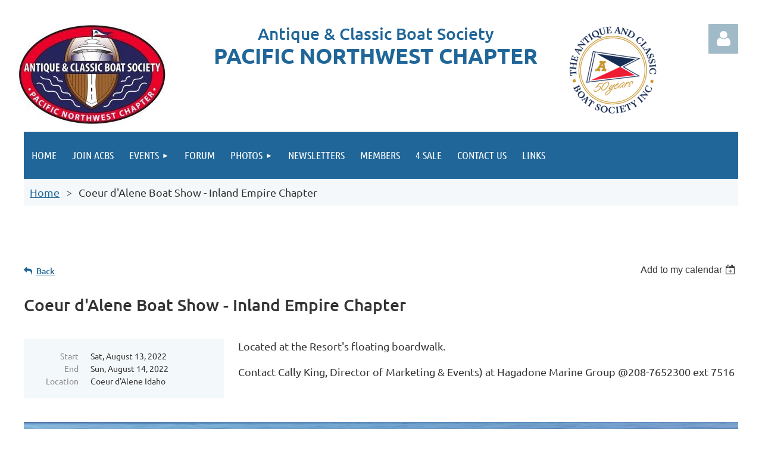

--- FILE ---
content_type: text/html; charset=utf-8
request_url: https://aacbspnc.wildapricot.org/event-4806104
body_size: 45406
content:
<!DOCTYPE html>
<html lang="en" class="no-js ">
	<head id="Head1">
		<link rel="stylesheet" type="text/css" href="https://kit-pro.fontawesome.com/releases/latest/css/pro.min.css" />
<meta name="viewport" content="width=device-width, initial-scale=1.0">
<link href="https://sf.wildapricot.org/BuiltTheme/tinted_tiles_azure.v3.0/current/275141fa/Styles/combined.css" rel="stylesheet" type="text/css" /><link href="https://aacbspnc.wildapricot.org/resources/theme/customStyles.css?t=637593548350530000" rel="stylesheet" type="text/css" /><link href="https://live-sf.wildapricot.org/WebUI/built9.12.1-8e232c8/scripts/public/react/index-84b33b4.css" rel="stylesheet" type="text/css" /><link href="https://live-sf.wildapricot.org/WebUI/built9.12.1-8e232c8/css/shared/ui/shared-ui-compiled.css" rel="stylesheet" type="text/css" /><script type="text/javascript" language="javascript" id="idJavaScriptEnvironment">var bonaPage_BuildVer='9.12.1-8e232c8';
var bonaPage_AdminBackendUrl = '/admin/';
var bonaPage_StatRes='https://live-sf.wildapricot.org/WebUI/';
var bonaPage_InternalPageType = { isUndefinedPage : false,isWebPage : false,isAdminPage : false,isDialogPage : false,isSystemPage : true,isErrorPage : false,isError404Page : false };
var bonaPage_PageView = { isAnonymousView : true,isMemberView : false,isAdminView : false };
var WidgetMode = 0;
var bonaPage_IsUserAnonymous = true;
var bonaPage_ThemeVer='275141fa0637593548350530000'; var bonaPage_ThemeId = 'tinted_tiles_azure.v3.0'; var bonaPage_ThemeVersion = '3.0';
var bonaPage_id='18008'; version_id='';
if (bonaPage_InternalPageType && (bonaPage_InternalPageType.isSystemPage || bonaPage_InternalPageType.isWebPage) && window.self !== window.top) { var success = true; try { var tmp = top.location.href; if (!tmp) { top.location = self.location; } } catch (err) { try { if (self != top) { top.location = self.location; } } catch (err) { try { if (self != top) { top = self; } success = false; } catch (err) { success = false; } } success = false; } if (!success) { window.onload = function() { document.open('text/html', 'replace'); document.write('<ht'+'ml><he'+'ad></he'+'ad><bo'+'dy><h1>Wrong document context!</h1></bo'+'dy></ht'+'ml>'); document.close(); } } }
try { function waMetricsGlobalHandler(args) { if (WA.topWindow.waMetricsOuterGlobalHandler && typeof(WA.topWindow.waMetricsOuterGlobalHandler) === 'function') { WA.topWindow.waMetricsOuterGlobalHandler(args); }}} catch(err) {}
 try { if (parent && parent.BonaPage) parent.BonaPage.implementBonaPage(window); } catch (err) { }
try { document.write('<style type="text/css"> .WaHideIfJSEnabled, .HideIfJSEnabled { display: none; } </style>'); } catch(err) {}
var bonaPage_WebPackRootPath = 'https://live-sf.wildapricot.org/WebUI/built9.12.1-8e232c8/scripts/public/react/';</script><script type="text/javascript" language="javascript" src="https://live-sf.wildapricot.org/WebUI/built9.12.1-8e232c8/scripts/shared/bonapagetop/bonapagetop-compiled.js" id="idBonaPageTop"></script><script type="text/javascript" language="javascript" src="https://live-sf.wildapricot.org/WebUI/built9.12.1-8e232c8/scripts/public/react/index-84b33b4.js" id="ReactPublicJs"></script><script type="text/javascript" language="javascript" src="https://live-sf.wildapricot.org/WebUI/built9.12.1-8e232c8/scripts/shared/ui/shared-ui-compiled.js" id="idSharedJs"></script><script type="text/javascript" language="javascript" src="https://live-sf.wildapricot.org/WebUI/built9.12.1-8e232c8/General.js" id=""></script><script type="text/javascript" language="javascript" src="https://sf.wildapricot.org/BuiltTheme/tinted_tiles_azure.v3.0/current/275141fa/Scripts/combined.js" id=""></script><title>ACBS, Pacific Northwest Chapter, - Coeur d&#39;Alene Boat Show - Inland Empire Chapter</title>
<meta name="apple-itunes-app" content="app-id=1220348450, app-argument="><link rel="search" type="application/opensearchdescription+xml" title="aacbspnc.wildapricot.org" href="/opensearch.ashx" /></head>
	<body id="PAGEID_18008" class="publicContentView LayoutMain">
<div class="mLayout layoutMain" id="mLayout">

<div class="mobilePanelContainer">
<div id="id_MobilePanel" data-componentId="MobilePanel" class="WaPlaceHolder WaPlaceHolderMobilePanel" style=""><div style=""><div id="id_QFpB82d" class="WaGadgetOnly WaGadgetMobilePanel  gadgetStyleNone" style="" data-componentId="QFpB82d" ><div class="mobilePanel">
	
	<div class="mobilePanelButton buttonMenu" title="Menu">Menu</div>
<div class="mobilePanelButton buttonLogin" title="Log in">Log in</div>
<div class="menuInner">
		<ul class="firstLevel">
<li class=" ">
	<div class="item">
		<a href="https://aacbspnc.wildapricot.org/" title="Home"><span>Home</span></a>
</div>
</li>
	
<li class=" ">
	<div class="item">
		<a href="https://aacbspnc.wildapricot.org/About-ACBS" title="Join ACBS"><span>Join ACBS</span></a>
</div>
</li>
	
<li class=" dir">
	<div class="item">
		<a href="https://aacbspnc.wildapricot.org/events" title="Events"><span>Events</span></a>
<ul class="secondLevel">
<li class=" ">
	<div class="item">
		<a href="https://aacbspnc.wildapricot.org/Registration-Forms" title="Event Registration Forms"><span>Event Registration Forms</span></a>
</div>
</li>
	
</ul>
</div>
</li>
	
<li class=" ">
	<div class="item">
		<a href="https://aacbspnc.wildapricot.org/page-18107" title="Forum"><span>Forum</span></a>
</div>
</li>
	
<li class=" dir">
	<div class="item">
		<a href="https://aacbspnc.wildapricot.org/Photo-Albums" title="Photos"><span>Photos</span></a>
<ul class="secondLevel">
<li class=" ">
	<div class="item">
		<a href="https://aacbspnc.wildapricot.org/Lake-Mayfield-MeetUP!" title="Lake Mayfield MeetUP!"><span>Lake Mayfield MeetUP!</span></a>
</div>
</li>
	
<li class=" ">
	<div class="item">
		<a href="https://aacbspnc.wildapricot.org/Lake-Tapps-MeetUP!" title="Lake Tapps MeetUP!"><span>Lake Tapps MeetUP!</span></a>
</div>
</li>
	
<li class=" ">
	<div class="item">
		<a href="https://aacbspnc.wildapricot.org/Spencer-Lake-MeetUP!" title="Spencer Lake MeetUP!"><span>Spencer Lake MeetUP!</span></a>
</div>
</li>
	
<li class=" ">
	<div class="item">
		<a href="https://aacbspnc.wildapricot.org/Port-Orchard-Meetup!" title="Port Orchard MeetUP!"><span>Port Orchard MeetUP!</span></a>
</div>
</li>
	
<li class=" ">
	<div class="item">
		<a href="https://aacbspnc.wildapricot.org/page-18055" title="Mahogany &amp; Merlot Boat Show"><span>Mahogany &amp; Merlot Boat Show</span></a>
</div>
</li>
	
<li class=" ">
	<div class="item">
		<a href="https://aacbspnc.wildapricot.org/page-18066" title="Renton River Days Boat Show"><span>Renton River Days Boat Show</span></a>
</div>
</li>
	
<li class=" ">
	<div class="item">
		<a href="https://aacbspnc.wildapricot.org/Seattle-Opening-Day" title="Seattle Opening Day"><span>Seattle Opening Day</span></a>
</div>
</li>
	
<li class=" ">
	<div class="item">
		<a href="https://aacbspnc.wildapricot.org/Seattle-Boat-Show" title="Seattle Boat Show"><span>Seattle Boat Show</span></a>
</div>
</li>
	
<li class=" ">
	<div class="item">
		<a href="https://aacbspnc.wildapricot.org/Annual-Awards-Dinner" title="Annual Awards Dinner"><span>Annual Awards Dinner</span></a>
</div>
</li>
	
<li class=" ">
	<div class="item">
		<a href="https://aacbspnc.wildapricot.org/ACBS-5oth-Anniversary-2025" title="ACBS 5oth Anniversary 2025"><span>ACBS 5oth Anniversary 2025</span></a>
</div>
</li>
	
<li class=" ">
	<div class="item">
		<a href="https://aacbspnc.wildapricot.org/page-18093" title="Priest Lake, Idaho"><span>Priest Lake, Idaho</span></a>
</div>
</li>
	
<li class=" ">
	<div class="item">
		<a href="https://aacbspnc.wildapricot.org/Woods-&amp;-Water-II" title="Woods &amp; Water II"><span>Woods &amp; Water II</span></a>
</div>
</li>
	
</ul>
</div>
</li>
	
<li class=" ">
	<div class="item">
		<a href="https://aacbspnc.wildapricot.org/page-18057" title="Newsletters"><span>Newsletters</span></a>
</div>
</li>
	
<li class=" ">
	<div class="item">
		<a href="https://aacbspnc.wildapricot.org/Members" title="Members"><span>Members</span></a>
</div>
</li>
	
<li class=" ">
	<div class="item">
		<a href="https://aacbspnc.wildapricot.org/4-Sale" title="4 Sale"><span>4 Sale</span></a>
</div>
</li>
	
<li class=" ">
	<div class="item">
		<a href="https://aacbspnc.wildapricot.org/Contact-Us" title="Contact Us"><span>Contact Us</span></a>
</div>
</li>
	
<li class=" ">
	<div class="item">
		<a href="https://aacbspnc.wildapricot.org/Links" title="Links"><span>Links</span></a>
</div>
</li>
	
</ul>
	</div>

	<div class="loginInner">
<div class="loginContainerForm oAuthIstrue">
<div class="openAuthFormContainer">
<form method="post" action="https://aacbspnc.wildapricot.org/Sys/Login/ExternalLogin" id="id_QFpB82d_oAuthForm" class="oAuthForm"  data-disableInAdminMode="true">
<div id="id_QFpB82d_container" class="oAuthButtonsContainer">
			  <!--  <a class="wa-authenticateLoginLink facebook" provider="Facebook">
					<span class="authenticateLoginIcon" provider="Facebook"></span>
					<span class="authenticateLoginText" provider="Facebook">Log in with Facebook</span>
			  </a> --> <a class="wa-authenticateLoginLink googlePlus" provider="GooglePlus">
					<span class="authenticateLoginIcon" provider="GooglePlus"></span>
					<span class="authenticateLoginText" provider="GooglePlus">Log in with Google</span>
			  </a><a class="wa-authenticateLoginLink microsoft" provider="Microsoft">
					<span class="authenticateLoginIcon" provider="Microsoft"></span>
					<span class="authenticateLoginText" provider="Microsoft">Log in with Microsoft</span>
			  </a> <!-- <a class="wa-authenticateLoginLink apple" provider="Apple">
					<span class="authenticateLoginIcon" provider="Apple"></span>
					<span class="authenticateLoginText" provider="Apple">Log in with Apple</span>
			  </a> -->
			  <input type="hidden" name="ReturnUrl" value="" />
			  <input type="hidden" name="Provider" class="oAuthProvider" value="Undefined" />   
              <input type="hidden" id="id_QFpB82d_browserCapabilities" name="browserCapabilities" />  
			</div>
</form></div>
 
    <script type="text/javascript" language="javascript">
        jq$(document).ready(function()
		{
            new OAuthButtons({id:'id_QFpB82d', formId: 'id_QFpB82d_oAuthForm'});
		});
    </script>
<form method="post" action="https://aacbspnc.wildapricot.org/Sys/Login" id="id_QFpB82d_form" class="generalLoginBox"  data-disableInAdminMode="true">
<input type="hidden" name="ReturnUrl" id="id_QFpB82d_returnUrl" value="">
				<input type="hidden" name="browserData" id="id_QFpB82d_browserField">
<div class="loginUserName">
<div class="loginUserNameTextBox">
		<input name="email" type="text" maxlength="100" placeholder="Email"  id="id_QFpB82d_userName" tabindex="1" class="emailTextBoxControl"/>
	</div>
</div><div class="loginPassword">
<div class="loginPasswordTextBox">
		<input name="password" type="password" placeholder="Password" maxlength="50" id="id_QFpB82d_password" tabindex="2" class="passwordTextBoxControl" autocomplete="off"/>
	</div>
</div> 
    <input id="g-recaptcha-invisible_QFpB82d" name="g-recaptcha-invisible" value="recaptcha" type="hidden"/> 
    <div id="recapcha_placeholder_QFpB82d" style="display:none"></div>
    <span id="idReCaptchaValidator_QFpB82d" errorMessage="Please verify that you are not a robot" style="display:none" validatorType="method" ></span>
    <script>
        $("#idReCaptchaValidator_QFpB82d").on( "wavalidate", function(event, validationResult) {
            if (grecaptcha.getResponse(widgetId_QFpB82d).length == 0){
                grecaptcha.execute(widgetId_QFpB82d);	
                validationResult.shouldStopValidation = true;
                return;
            }

            validationResult.result = true;
        });
  
            var widgetId_QFpB82d;

            var onloadCallback_QFpB82d = function() {
                // Renders the HTML element with id 'recapcha_placeholder_QFpB82d' as a reCAPTCHA widget.
                // The id of the reCAPTCHA widget is assigned to 'widgetId_QFpB82d'.
                widgetId_QFpB82d = grecaptcha.render('recapcha_placeholder_QFpB82d', {
                'sitekey' : '6LfmM_UhAAAAAJSHT-BwkAlQgN0mMViOmaK7oEIV',
                'size': 'invisible',
                'callback': function(){
                    document.getElementById('g-recaptcha-invisible_QFpB82d').form.submit();
                },
                'theme' : 'light'
            });
        };
    </script>
	
    <script src="https://www.google.com/recaptcha/api.js?onload=onloadCallback_QFpB82d&render=explicit" async defer></script>

 <div class="loginActionRememberMe">
		<input id="id_QFpB82d_rememberMe" type="checkbox" name="rememberMe" tabindex="3" class="rememberMeCheckboxControl"/>
		<label for="id_QFpB82d_rememberMe">Remember me</label>
	</div>
<div class="loginPasswordForgot">
		<a href="https://aacbspnc.wildapricot.org/Sys/ResetPasswordRequest">Forgot password</a>
	</div>
<div class="loginAction">
	<input type="submit" name="ctl03$ctl02$loginViewControl$loginControl$Login" value="Log in" id="id_QFpB82d_loginAction" onclick="if (!browserInfo.clientCookiesEnabled()) {alert('Warning: browser cookies disabled. Please enable them to use this website.'); return false;}" tabindex="4" class="loginButton loginButtonControl"/>
</div></form></div>
</div>

</div>

<script type="text/javascript">

jq$(function()
{
	var gadget = jq$('#id_QFpB82d'),
		menuContainer = gadget.find('.menuInner'),
		loginContainer = gadget.find('.loginInner');

	gadget.find('.buttonMenu').on("click",function()
	{
		menuContainer.toggle();
		loginContainer.hide();
		jq$(this).toggleClass('active');
        jq$('.buttonLogin').removeClass('active');
		return false;
	});

	gadget.find('.buttonLogin').on("click",function()
	{
		loginContainer.toggle();
		menuContainer.hide();
		jq$(this).toggleClass('active');
        jq$('.buttonMenu').removeClass('active');
		return false;
	});

	gadget.find('.mobilePanel').on("click",function(event)
	{
        if( !(jq$(event.target).parents('.loginInner').size() || event.target.className == 'loginInner') )
        {
            menuContainer.hide();
            loginContainer.hide();
            jq$('.buttonLogin').removeClass('active');
            jq$('.buttonMenu').removeClass('active');
        }

        event.stopPropagation();
	});

	jq$('body').on("click",function()
	{
		menuContainer.hide();
		loginContainer.hide();
		jq$('.buttonLogin').removeClass('active');
        jq$('.buttonMenu').removeClass('active');
	});


	// login
	var browserField = document.getElementById('id_QFpB82d' + '_browserField');

	if (browserField)
	{
		browserField.value = browserInfo.getBrowserCapabilitiesData();
	}

	jq$('#id_QFpB82d' + '_form').FormValidate();
	jq$('.WaGadgetMobilePanel form').attr('data-disableInAdminMode', 'false');

});

</script></div></div>
</div></div>

		<!-- header zone -->
		<div class="zonePlace zoneHeader1">
<div id="idHeaderContentHolder" data-componentId="Header" class="WaPlaceHolder WaPlaceHolderHeader" style=""><div style="padding-top:40px;"><div id="id_9xs7den" data-componentId="9xs7den" class="WaLayoutContainerOnly" style=""><table cellspacing="0" cellpadding="0" class="WaLayoutTable" style=""><tr data-componentId="9xs7den_row" class="WaLayoutRow"><td id="id_j4SZSSy" data-componentId="j4SZSSy" class="WaLayoutItem" style="width:23%;"><div id="id_pzda9in" class="WaLayoutPlaceHolder placeHolderContainer" data-componentId="pzda9in" style=""><div style=""><div id="id_DZgECo5" class="WaGadgetOnly WaGadgetContent  gadgetStyleNone" style="margin-left:-11px;" data-componentId="DZgECo5" ><div class="gadgetStyleBody gadgetContentEditableArea" style="" data-editableArea="0" data-areaHeight="auto">
<p><img src="/resources/Pictures/PNW%20LOGO_Fotor_resize.jpg" alt="" title="" border="0" align="left"><br></p></div>
</div></div></div></td><td style="" data-componentId="j4SZSSy_separator" class="WaLayoutSeparator"><div style="width: inherit;"></div></td><td id="id_BuhUuEa" data-componentId="BuhUuEa" class="WaLayoutItem" style="width:53%;"><div id="id_3csFfN6" class="WaLayoutPlaceHolder placeHolderContainer" data-componentId="3csFfN6" style=""><div style=""><div id="id_83f6Hcc" class="WaGadgetOnly WaGadgetContent  gadgetStyleNone" style="margin-right:-7px;margin-left:-7px;" data-componentId="83f6Hcc" ><div class="gadgetStyleBody gadgetContentEditableArea" style="" data-editableArea="0" data-areaHeight="auto">
<h2 style="margin-bottom: 0px !important;" align="center">Antique &amp; Classic Boat Society</h2><h1 style="margin-top: 0px !important; line-height: 41px;" align="center">Pacific Northwest Chapter<br></h1></div>
</div></div></div></td><td style="" data-componentId="BuhUuEa_separator" class="WaLayoutSeparator"><div style="width: inherit;"></div></td><td id="id_pwJZ87u" data-componentId="pwJZ87u" class="WaLayoutItem" style="width:17%;"><div id="id_hcm6NzA" class="WaLayoutPlaceHolder placeHolderContainer" data-componentId="hcm6NzA" style=""><div style=""><div id="id_NiqHvwr" class="WaGadgetOnly WaGadgetContent  gadgetStyleNone" style="" data-componentId="NiqHvwr" ><div class="gadgetStyleBody gadgetContentEditableArea" style="" data-editableArea="0" data-areaHeight="auto">
<p><img src="[data-uri]"> </p></div>
</div></div></div></td><td style="" data-componentId="pwJZ87u_separator" class="WaLayoutSeparator"><div style="width: inherit;"></div></td><td id="id_1WwQBGQ" data-componentId="1WwQBGQ" class="WaLayoutItem" style="width:7%;"><div id="id_Jpih8WU" class="WaLayoutPlaceHolder placeHolderContainer" data-componentId="Jpih8WU" style=""><div style=""><div id="id_IOTD79t" class="WaGadgetOnly WaGadgetLoginButton  gadgetStyleNone" style="margin-top:0px;margin-bottom:0px;" data-componentId="IOTD79t" ><div class="alignRight unauthorized">
  <div class="loginContainer">
    <a class="loginLink" href="https://aacbspnc.wildapricot.org/Sys/Login" title="Log in">Log in</a>
  </div>
  </div>
<script>
  jq$(function() {
    var gadgetId = jq$('#id_IOTD79t'),
        containerBox = gadgetId.find('.loginPanel'),
        loginLink = gadgetId.find('.loginLink'),
        transitionTime = 300;

    containerBox.isOpening = false;

    loginLink.on('click',function() {
      if (containerBox.css("visibility") == 'visible') {
        loginLink.removeClass('hover');
        containerBox.animate({ 'opacity': '0' }, transitionTime, function() {
          containerBox.css('visibility','hidden');
          containerBox.css('display','none');
        });
      } else {
        loginLink.addClass('hover');
        containerBox.isOpening = true;
        containerBox.css('display','block');
        containerBox.css('visibility','visible');
        containerBox.animate({ 'opacity': '1' }, transitionTime, function() {
          containerBox.isOpening = false;
        });
      }
    });
    
    containerBox.on('click', function(e) { e.stopPropagation(); });

    jq$('body').on('click',function() {
      if (containerBox.css("visibility") == 'visible' && !containerBox.isOpening) {
        loginLink.removeClass('hover');
        containerBox.animate({ 'opacity': '0' }, transitionTime, function() {
          containerBox.css('visibility','hidden');
          containerBox.css('display','none');
        });
      }
    });
  });
</script>
</div></div></div></td></tr></table> </div></div>
</div></div>
		<div class="zonePlace zoneHeader2">
<div id="id_Header1" data-componentId="Header1" class="WaPlaceHolder WaPlaceHolderHeader1" style="background-color:#F4F8FA;"><div style="padding-top:0px;padding-right:0px;padding-bottom:10px;padding-left:0px;"><div id="id_yOhi7Wr" class="WaGadgetFirst WaGadgetMenuHorizontal  gadgetStyleNone" style="margin-bottom:10px;" data-componentId="yOhi7Wr" ><div class="menuBackground"></div>
<div class="menuInner">
	<ul class="firstLevel">
<li class=" ">
	<div class="item">
		<a href="https://aacbspnc.wildapricot.org/" title="Home"><span>Home</span></a>
</div>
</li>
	
<li class=" ">
	<div class="item">
		<a href="https://aacbspnc.wildapricot.org/About-ACBS" title="Join ACBS"><span>Join ACBS</span></a>
</div>
</li>
	
<li class=" dir">
	<div class="item">
		<a href="https://aacbspnc.wildapricot.org/events" title="Events"><span>Events</span></a>
<ul class="secondLevel">
<li class=" ">
	<div class="item">
		<a href="https://aacbspnc.wildapricot.org/Registration-Forms" title="Event Registration Forms"><span>Event Registration Forms</span></a>
</div>
</li>
	
</ul>
</div>
</li>
	
<li class=" ">
	<div class="item">
		<a href="https://aacbspnc.wildapricot.org/page-18107" title="Forum"><span>Forum</span></a>
</div>
</li>
	
<li class=" dir">
	<div class="item">
		<a href="https://aacbspnc.wildapricot.org/Photo-Albums" title="Photos"><span>Photos</span></a>
<ul class="secondLevel">
<li class=" ">
	<div class="item">
		<a href="https://aacbspnc.wildapricot.org/Lake-Mayfield-MeetUP!" title="Lake Mayfield MeetUP!"><span>Lake Mayfield MeetUP!</span></a>
</div>
</li>
	
<li class=" ">
	<div class="item">
		<a href="https://aacbspnc.wildapricot.org/Lake-Tapps-MeetUP!" title="Lake Tapps MeetUP!"><span>Lake Tapps MeetUP!</span></a>
</div>
</li>
	
<li class=" ">
	<div class="item">
		<a href="https://aacbspnc.wildapricot.org/Spencer-Lake-MeetUP!" title="Spencer Lake MeetUP!"><span>Spencer Lake MeetUP!</span></a>
</div>
</li>
	
<li class=" ">
	<div class="item">
		<a href="https://aacbspnc.wildapricot.org/Port-Orchard-Meetup!" title="Port Orchard MeetUP!"><span>Port Orchard MeetUP!</span></a>
</div>
</li>
	
<li class=" ">
	<div class="item">
		<a href="https://aacbspnc.wildapricot.org/page-18055" title="Mahogany &amp; Merlot Boat Show"><span>Mahogany &amp; Merlot Boat Show</span></a>
</div>
</li>
	
<li class=" ">
	<div class="item">
		<a href="https://aacbspnc.wildapricot.org/page-18066" title="Renton River Days Boat Show"><span>Renton River Days Boat Show</span></a>
</div>
</li>
	
<li class=" ">
	<div class="item">
		<a href="https://aacbspnc.wildapricot.org/Seattle-Opening-Day" title="Seattle Opening Day"><span>Seattle Opening Day</span></a>
</div>
</li>
	
<li class=" ">
	<div class="item">
		<a href="https://aacbspnc.wildapricot.org/Seattle-Boat-Show" title="Seattle Boat Show"><span>Seattle Boat Show</span></a>
</div>
</li>
	
<li class=" ">
	<div class="item">
		<a href="https://aacbspnc.wildapricot.org/Annual-Awards-Dinner" title="Annual Awards Dinner"><span>Annual Awards Dinner</span></a>
</div>
</li>
	
<li class=" ">
	<div class="item">
		<a href="https://aacbspnc.wildapricot.org/ACBS-5oth-Anniversary-2025" title="ACBS 5oth Anniversary 2025"><span>ACBS 5oth Anniversary 2025</span></a>
</div>
</li>
	
<li class=" ">
	<div class="item">
		<a href="https://aacbspnc.wildapricot.org/page-18093" title="Priest Lake, Idaho"><span>Priest Lake, Idaho</span></a>
</div>
</li>
	
<li class=" ">
	<div class="item">
		<a href="https://aacbspnc.wildapricot.org/Woods-&amp;-Water-II" title="Woods &amp; Water II"><span>Woods &amp; Water II</span></a>
</div>
</li>
	
</ul>
</div>
</li>
	
<li class=" ">
	<div class="item">
		<a href="https://aacbspnc.wildapricot.org/page-18057" title="Newsletters"><span>Newsletters</span></a>
</div>
</li>
	
<li class=" ">
	<div class="item">
		<a href="https://aacbspnc.wildapricot.org/Members" title="Members"><span>Members</span></a>
</div>
</li>
	
<li class=" ">
	<div class="item">
		<a href="https://aacbspnc.wildapricot.org/4-Sale" title="4 Sale"><span>4 Sale</span></a>
</div>
</li>
	
<li class=" ">
	<div class="item">
		<a href="https://aacbspnc.wildapricot.org/Contact-Us" title="Contact Us"><span>Contact Us</span></a>
</div>
</li>
	
<li class=" ">
	<div class="item">
		<a href="https://aacbspnc.wildapricot.org/Links" title="Links"><span>Links</span></a>
</div>
</li>
	
</ul>
</div>


<script type="text/javascript">

	jq$(function()
	{

		WebFont.load({
			custom: {
				families: ['Ubuntu', 'Ubuntu condensed']
			},
			active: function()
			{
				resizeMenu();
			}
		});


		var gadgetHorMenu = jq$('#id_yOhi7Wr'),
			gadgetHorMenuContainer = gadgetHorMenu.find('.menuInner'),
			firstLevelMenu = gadgetHorMenu.find('ul.firstLevel'),
			holderInitialMenu = firstLevelMenu.children(),
			outsideItems = null,
			phantomElement = '<li class="phantom"><div class="item"><a href="#"><span>&#x2261;</span></a><ul class="secondLevel"></ul></div></li>',
			placeHolder = gadgetHorMenu.parents('.WaLayoutPlaceHolder'),
			placeHolderId = placeHolder && placeHolder.attr('data-componentId'),
			mobileState = false,
			isTouchSupported = !!(('ontouchstart' in window) || (window.DocumentTouch && document instanceof DocumentTouch) || (navigator.msPointerEnabled && navigator.msMaxTouchPoints));


		function resizeMenu()
		{
			var i,
				len,
				fitMenuWidth = 0,
				menuItemPhantomWidth = 80;

			firstLevelMenu.html( holderInitialMenu).removeClass('adapted').css({ width: 'auto' }); // restore initial menu

			if( firstLevelMenu.width() > gadgetHorMenuContainer.width() ) // if menu oversize
			{
				menuItemPhantomWidth = firstLevelMenu.addClass('adapted').append( phantomElement).children('.phantom').width();

				for( i = 0, len = holderInitialMenu.size(); i <= len; i++ )
				{
					fitMenuWidth += jq$( holderInitialMenu.get(i) ).width();

					if( fitMenuWidth + menuItemPhantomWidth > gadgetHorMenuContainer.width() )
					{
						outsideItems = firstLevelMenu.children(':gt('+(i-1)+'):not(.phantom)').remove();
						firstLevelMenu.find('.phantom > .item > ul').append( outsideItems);
						gadgetHorMenuContainer.css('overflow','visible');
						break;
					}
				}
				gadgetHorMenu.find('.phantom > .item > a').click(function(){ return false; });
			}

			disableFirstTouch();

			firstLevelMenu.css( 'width', '' ); // restore initial menu width
			firstLevelMenu.children().removeClass('last-child').eq(-1).addClass('last-child'); // add last-child mark
		}

		jq$(window).resize(function()
		{
			resizeMenu();
		});

		function onLayoutColumnResized(sender, args)
		{
			args = args || {};

			if (placeHolderId && (placeHolderId == args.leftColPlaceHolderId || placeHolderId == args.rightColPlaceHolderId))
			{
				resizeMenu();
			}
		}

		BonaPage.addPageStateHandler(BonaPage.PAGE_PARSED, function() { WA.Gadgets.LayoutColumnResized.addHandler(onLayoutColumnResized); });
		BonaPage.addPageStateHandler(BonaPage.PAGE_UNLOADED, function() { WA.Gadgets.LayoutColumnResized.removeHandler(onLayoutColumnResized); });


        function disableFirstTouch()
        {
          if (!isTouchSupported) return;

          jq$('#id_yOhi7Wr').find('.menuInner li.dir > .item > a').on( 'click', function(event)
          {
            if( !this.touchCounter )
              this.touchCounter = 0;

            if( this.touchCounter >= 1 )
            {
              this.touchCounter = 0;
              return true;
            }
            this.touchCounter++;

            if (!mobileState)
            {
              WA.stopEventDefault(event);
            }
          });

          jq$('#id_yOhi7Wr').find('.menuInner li.dir > .item > a').on( 'mouseout', function(event)
          {
            if( !this.touchCounter )
              this.touchCounter = 0;
            this.touchCounter = 0;
          });
        }

        disableFirstTouch();
	});
</script></div><div id="id_GsQDnbD" class="WaGadgetLast WaGadgetBreadcrumbs  gadgetStyleNone" style="margin-right:10px;margin-left:10px;" data-componentId="GsQDnbD" ><div class="gadgetStyleBody " style=""  data-areaHeight="auto">
<ul>
<li><a href="https://aacbspnc.wildapricot.org/">Home</a></li>
<li class="last">Coeur d&#39;Alene Boat Show - Inland Empire Chapter</li>
</ul>
</div>
</div></div>
</div></div>
		<!-- /header zone -->

<!-- content zone -->
	<div class="zonePlace zoneContent">
<div id="idPrimaryContentBlock1Content" data-componentId="Content" class="WaPlaceHolder WaPlaceHolderContent" style=""><div style=""><div id="id_7pINJjS" data-componentId="7pINJjS" class="WaLayoutContainerFirst" style=""><table cellspacing="0" cellpadding="0" class="WaLayoutTable" style=""><tr data-componentId="7pINJjS_row" class="WaLayoutRow"><td id="id_a5O7DxT" data-componentId="a5O7DxT" class="WaLayoutItem" style="width:56%;"></td><td style="" data-componentId="a5O7DxT_separator" class="WaLayoutSeparator"><div style="width: inherit;"></div></td><td id="id_XJszViL" data-componentId="XJszViL" class="WaLayoutItem" style="width:44%;"></td></tr></table> </div><div id="id_VIEuqhW" class="WaGadget WaGadgetContent  gadgetStyleNone" style="" data-componentId="VIEuqhW" ><div class="gadgetStyleBody gadgetContentEditableArea" style="" data-editableArea="0" data-areaHeight="auto">
<p><br></p></div>
</div><div id="id_HdIIETy" class="WaGadgetLast WaGadgetEvents  gadgetStyleNone WaGadgetEventsStateDetails" style="" data-componentId="HdIIETy" >



<form method="post" action="" id="form">
<div class="aspNetHidden">
<input type="hidden" name="__VIEWSTATE" id="__VIEWSTATE" value="omeRixV0vR+BOX5CvzEiUoXQ0Cv80O4OxgmBwh+P9p/YyxY6f2e3AO7ZC4zRzt7d5d+etXBJKw3Pnp/C1pslX3L/MezCMH2MtMY/9ARJbCYpTluVRstqDaG2ZmRWF2QW8NDzGBlcQfXAsG+4Vmpy5DoLgW9lR96L6NqFCiuhlrABTIqOwhB/At3mDBpcihJgV0EYldYLWxqF1LQ5OwZQP9uiFfI0AnH3qNY25E1LIFWFVZKif1wwFvf7/d9ndZ+13KjoEefQ9tFiK/tRS+OtsMBjioCZSJBsqxHvBHuFzer/ZYmg" />
</div>

    
    <input type="hidden" name="FunctionalBlock1$contentModeHidden" id="FunctionalBlock1_contentModeHidden" value="1" />



       
  <div id="idEventsTitleMainContainer" class="pageTitleOuterContainer">
    <div id="idEventBackContainer" class="pageBackContainer">
      <a id="FunctionalBlock1_ctl00_eventPageViewBase_ctl00_ctl00_back" class="eventBackLink" href="javascript: history.back();">Back</a>
    </div>
      
    <div id="idEventViewSwitcher" class="pageViewSwitcherOuterContainer">
      
<div class="cornersContainer"><div class="topCorners"><div class="c1"></div><div class="c2"></div><div class="c3"></div><div class="c4"></div><div class="c5"></div></div></div>
  <div class="pageViewSwitcherContainer"><div class="d1"><div class="d2"><div class="d3"><div class="d4"><div class="d5"><div class="d6"><div class="d7"><div class="d8"><div class="d9"><div class="inner">
    <div id="init-add-event-to-calendar-dropdown-4806104" class="semantic-ui" style="color: inherit; background: transparent;"></div>
    <script>
      function initAddEventToCalendarDropDown4806104()
      {
        if (typeof window.initAddEventToCalendarDropDown !== 'function') { return; }
      
        const domNodeId = 'init-add-event-to-calendar-dropdown-4806104';
        const event = {
          id: '4806104',
          title: 'Coeur d&#39;Alene Boat Show - Inland Empire Chapter',
          description: 'Located at the Resort&amp;#39;s floating boardwalk.    Contact Cally King, Director of Marketing &amp;amp; Events) at Hagadone Marine Group @208-7652300 ext 7516    '.replace(/\r+/g, ''),
          location: 'Coeur d&amp;#39;Alene Idaho',
          url: window.location.href,
          allDay: 'False' === 'False',
          start: '2022-08-13T07:00:00Z', 
          end: '2022-08-15T07:00:00Z',
          sessions: [{"title":"Coeur d&#39;Alene Boat Show - Inland Empire Chapter","start":"2022-08-13T07:00:00Z","end":"2022-08-15T07:00:00Z","allDay":true}]
        };
      
        window.initAddEventToCalendarDropDown(event, domNodeId);
      }    
    
      window.BonaPage.addPageStateHandler(window.BonaPage.PAGE_PARSED, initAddEventToCalendarDropDown4806104);

    </script>
  </div></div></div></div></div></div></div></div></div></div></div>
<div class="cornersContainer"><div class="bottomCorners"><div class="c5"></div><div class="c4"></div><div class="c3"></div><div class="c2"></div><div class="c1"></div></div></div>

    </div>
    <div class="pageTitleContainer eventsTitleContainer">
      <h1 class="pageTitle SystemPageTitle">
        Coeur d&#39;Alene Boat Show - Inland Empire Chapter
      </h1>
    </div>
  </div>
      

      


<div class="boxOuterContainer boxBaseView"><div class="cornersContainer"><div class="topCorners"><div class="c1"></div><div class="c2"></div><div class="c3"></div><div class="c4"></div><div class="c5"></div><!--[if gt IE 6]><!--><div class="r1"><div class="r2"><div class="r3"><div class="r4"><div class="r5"></div></div></div></div></div><!--<![endif]--></div></div><div  class="boxContainer"><div class="d1"><div class="d2"><div class="d3"><div class="d4"><div class="d5"><div class="d6"><div class="d7"><div class="d8"><div class="d9"><div class="inner">
      
    <div class="boxBodyOuterContainer"><div class="cornersContainer"><div class="topCorners"><div class="c1"></div><div class="c2"></div><div class="c3"></div><div class="c4"></div><div class="c5"></div><!--[if gt IE 6]><!--><div class="r1"><div class="r2"><div class="r3"><div class="r4"><div class="r5"></div></div></div></div></div><!--<![endif]--></div></div><div  class="boxBodyContainer"><div class="d1"><div class="d2"><div class="d3"><div class="d4"><div class="d5"><div class="d6"><div class="d7"><div class="d8"><div class="d9"><div class="inner">
          
        <div class="boxBodyInfoOuterContainer boxBodyInfoViewFill"><div class="cornersContainer"><div class="topCorners"><div class="c1"></div><div class="c2"></div><div class="c3"></div><div class="c4"></div><div class="c5"></div><!--[if gt IE 6]><!--><div class="r1"><div class="r2"><div class="r3"><div class="r4"><div class="r5"></div></div></div></div></div><!--<![endif]--></div></div><div  class="boxBodyInfoContainer"><div class="d1"><div class="d2"><div class="d3"><div class="d4"><div class="d5"><div class="d6"><div class="d7"><div class="d8"><div class="d9"><div class="inner">
              
            

<div class="boxInfoContainer">
  <ul class="boxInfo">
    <li class="eventInfoStartDate">
      <label class="eventInfoBoxLabel">Start</label>
      <div class="eventInfoBoxValue"><strong>Sat, August 13, 2022</strong></div>
    </li>
    
    <li id="FunctionalBlock1_ctl00_eventPageViewBase_ctl00_ctl00_eventInfoBox_endDateLi" class="eventInfoEndDate">
      <label class="eventInfoBoxLabel">End</label>
      <div class="eventInfoBoxValue"><span>Sun, August 14, 2022</span></div>
    </li>
    
    
    
    <li id="FunctionalBlock1_ctl00_eventPageViewBase_ctl00_ctl00_eventInfoBox_locationLi" class="eventInfoLocation">
      <label class="eventInfoBoxLabel">Location</label>
      <div class="eventInfoBoxValue"><span>Coeur d&#39;Alene Idaho</span></div>
    </li>
    
    
  </ul>
</div>

            
<div class="registrationInfoContainer">
  
  
</div>

              
            
              
            

            
                
            
              
          <div class="clearEndContainer"></div></div></div></div></div></div></div></div></div></div></div></div><div class="cornersContainer"><div class="bottomCorners"><!--[if gt IE 6]><!--><div class="r1"><div class="r2"><div class="r3"><div class="r4"><div class="r5"></div></div></div></div></div><!--<![endif]--><div class="c5"></div><div class="c4"></div><div class="c3"></div><div class="c2"></div><div class="c1"></div></div></div></div>

          <div class="boxBodyContentOuterContainer"><div class="cornersContainer"><div class="topCorners"><div class="c1"></div><div class="c2"></div><div class="c3"></div><div class="c4"></div><div class="c5"></div><!--[if gt IE 6]><!--><div class="r1"><div class="r2"><div class="r3"><div class="r4"><div class="r5"></div></div></div></div></div><!--<![endif]--></div></div><div  class="boxBodyContentContainer fixedHeight"><div class="d1"><div class="d2"><div class="d3"><div class="d4"><div class="d5"><div class="d6"><div class="d7"><div class="d8"><div class="d9"><div class="inner gadgetEventEditableArea">
                  <p>Located at the Resort's floating boardwalk.</p>

<p>Contact Cally King, Director of Marketing &amp; Events) at Hagadone Marine Group @208-7652300 ext 7516<br></p>
              <div class="clearEndContainer"></div></div></div></div></div></div></div></div></div></div></div></div><div class="cornersContainer"><div class="bottomCorners"><!--[if gt IE 6]><!--><div class="r1"><div class="r2"><div class="r3"><div class="r4"><div class="r5"></div></div></div></div></div><!--<![endif]--><div class="c5"></div><div class="c4"></div><div class="c3"></div><div class="c2"></div><div class="c1"></div></div></div></div>
        
      <div class="clearEndContainer"></div></div></div></div></div></div></div></div></div></div></div></div><div class="cornersContainer"><div class="bottomCorners"><!--[if gt IE 6]><!--><div class="r1"><div class="r2"><div class="r3"><div class="r4"><div class="r5"></div></div></div></div></div><!--<![endif]--><div class="c5"></div><div class="c4"></div><div class="c3"></div><div class="c2"></div><div class="c1"></div></div></div></div>
       
  <div class="clearEndContainer"></div></div></div></div></div></div></div></div></div></div></div></div><div class="cornersContainer"><div class="bottomCorners"><!--[if gt IE 6]><!--><div class="r1"><div class="r2"><div class="r3"><div class="r4"><div class="r5"></div></div></div></div></div><!--<![endif]--><div class="c5"></div><div class="c4"></div><div class="c3"></div><div class="c2"></div><div class="c1"></div></div></div></div>



<script>
    var isBatchWizardRegistration = false;
    if (isBatchWizardRegistration) 
    {
        var graphqlOuterEndpoint = '/sys/api/graphql';;
        var batchEventRegistrationWizard = window.createBatchEventRegistrationWizard(graphqlOuterEndpoint);
        
        batchEventRegistrationWizard.openWizard({
            eventId: 4806104
        });
    }
</script>

 

  
<div class="aspNetHidden">

	<input type="hidden" name="__VIEWSTATEGENERATOR" id="__VIEWSTATEGENERATOR" value="2AE9EEA8" />
</div></form></div></div>
</div></div>
	<!-- /content zone -->

<!-- footer zone -->
		<div class="zonePlace zoneFooter1">
</div>
		<div class="zonePlace zoneFooter2">
<div id="id_Footer1" data-componentId="Footer1" class="WaPlaceHolder WaPlaceHolderFooter1" style="background-image:url(&#39;/resources/Pictures/Water Photo Cropped_Fotor.jpg&#39;);background-repeat:no-repeat;background-position:left top;background-size:100% 100%;background-color:#599FD2;"><div style=""><div id="id_2cypJIo" data-componentId="2cypJIo" class="WaLayoutContainerOnly" style=""><table cellspacing="0" cellpadding="0" class="WaLayoutTable" style=""><tr data-componentId="2cypJIo_row" class="WaLayoutRow"><td id="id_7XF2BQX" data-componentId="7XF2BQX" class="WaLayoutItem" style="width:65%;"><div id="id_Eh1nqTx" class="WaLayoutPlaceHolder placeHolderContainer" data-componentId="Eh1nqTx" style=""><div style=""><div id="id_mEcUFwt" class="WaGadgetOnly WaGadgetSiteSearch  gadgetStyle002" style="" data-componentId="mEcUFwt" ><div class="gadgetStyleBody " style=""  data-areaHeight="auto">
<div class="searchBoxOuter alignLeft">
	<div class="searchBox">
<form method="post" action="https://aacbspnc.wildapricot.org/Sys/Search" id="id_mEcUFwt_form" class="generalSearchBox"  data-disableInAdminMode="true">
<span class="searchBoxFieldContainer"><input class="searchBoxField" type="text" name="searchString" id="idid_mEcUFwt_searchBox" value="" maxlength="300" autocomplete="off"  placeholder="Enter search string"></span>
<div class="autoSuggestionBox" id="idid_mEcUFwt_resultDiv"></div>
</form></div>
	</div>
	<script type="text/javascript">
		(function(){

			function init()
			{
				var model = {};
				model.gadgetId = 'idid_mEcUFwt';
				model.searchBoxId = 'idid_mEcUFwt_searchBox';
				model.resultDivId = 'idid_mEcUFwt_resultDiv';
				model.selectedTypes = '7';
				model.searchTemplate = 'https://aacbspnc.wildapricot.org/Sys/Search?q={0}&types={1}&page={2}';
				model.searchActionUrl = '/Sys/Search/DoSearch';
				model.GoToSearchPageTextTemplate = 'Search for &#39;{0}&#39;';
				model.autoSuggest = true;
				var WASiteSearch = new WASiteSearchGadget(model);
			}

			jq$(document).ready(init);
		}) ();
	</script>
</div>
</div></div></div></td><td style="width:10px;" data-componentId="7XF2BQX_separator" class="WaLayoutSeparator"><div style="width: inherit;"></div></td><td id="id_Q6kKHHM" data-componentId="Q6kKHHM" class="WaLayoutItem" style="width:29%;"></td><td style="width:10px;" data-componentId="Q6kKHHM_separator" class="WaLayoutSeparator"><div style="width: inherit;"></div></td><td id="id_qg3uRjG" data-componentId="qg3uRjG" class="WaLayoutItem" style="width:5%;"></td></tr></table> </div></div>
</div></div>

<div class="zonePlace zoneWAbranding">
				<div class="WABranding">
<div id="idFooterPoweredByContainer">
	<span id="idFooterPoweredByWA">
Powered by <a href="http://www.wildapricot.com" target="_blank">Wild Apricot</a> Membership Software</span>
</div>
</div>
			</div>
<!-- /footer zone -->
</div></body>
</html>
<script type="text/javascript">if (window.BonaPage && BonaPage.setPageState) { BonaPage.setPageState(BonaPage.PAGE_PARSED); }</script>

--- FILE ---
content_type: text/html; charset=utf-8
request_url: https://www.google.com/recaptcha/api2/anchor?ar=1&k=6LfmM_UhAAAAAJSHT-BwkAlQgN0mMViOmaK7oEIV&co=aHR0cHM6Ly9hYWNic3BuYy53aWxkYXByaWNvdC5vcmc6NDQz&hl=en&v=PoyoqOPhxBO7pBk68S4YbpHZ&theme=light&size=invisible&anchor-ms=20000&execute-ms=30000&cb=j2j7bqv4oez5
body_size: 49312
content:
<!DOCTYPE HTML><html dir="ltr" lang="en"><head><meta http-equiv="Content-Type" content="text/html; charset=UTF-8">
<meta http-equiv="X-UA-Compatible" content="IE=edge">
<title>reCAPTCHA</title>
<style type="text/css">
/* cyrillic-ext */
@font-face {
  font-family: 'Roboto';
  font-style: normal;
  font-weight: 400;
  font-stretch: 100%;
  src: url(//fonts.gstatic.com/s/roboto/v48/KFO7CnqEu92Fr1ME7kSn66aGLdTylUAMa3GUBHMdazTgWw.woff2) format('woff2');
  unicode-range: U+0460-052F, U+1C80-1C8A, U+20B4, U+2DE0-2DFF, U+A640-A69F, U+FE2E-FE2F;
}
/* cyrillic */
@font-face {
  font-family: 'Roboto';
  font-style: normal;
  font-weight: 400;
  font-stretch: 100%;
  src: url(//fonts.gstatic.com/s/roboto/v48/KFO7CnqEu92Fr1ME7kSn66aGLdTylUAMa3iUBHMdazTgWw.woff2) format('woff2');
  unicode-range: U+0301, U+0400-045F, U+0490-0491, U+04B0-04B1, U+2116;
}
/* greek-ext */
@font-face {
  font-family: 'Roboto';
  font-style: normal;
  font-weight: 400;
  font-stretch: 100%;
  src: url(//fonts.gstatic.com/s/roboto/v48/KFO7CnqEu92Fr1ME7kSn66aGLdTylUAMa3CUBHMdazTgWw.woff2) format('woff2');
  unicode-range: U+1F00-1FFF;
}
/* greek */
@font-face {
  font-family: 'Roboto';
  font-style: normal;
  font-weight: 400;
  font-stretch: 100%;
  src: url(//fonts.gstatic.com/s/roboto/v48/KFO7CnqEu92Fr1ME7kSn66aGLdTylUAMa3-UBHMdazTgWw.woff2) format('woff2');
  unicode-range: U+0370-0377, U+037A-037F, U+0384-038A, U+038C, U+038E-03A1, U+03A3-03FF;
}
/* math */
@font-face {
  font-family: 'Roboto';
  font-style: normal;
  font-weight: 400;
  font-stretch: 100%;
  src: url(//fonts.gstatic.com/s/roboto/v48/KFO7CnqEu92Fr1ME7kSn66aGLdTylUAMawCUBHMdazTgWw.woff2) format('woff2');
  unicode-range: U+0302-0303, U+0305, U+0307-0308, U+0310, U+0312, U+0315, U+031A, U+0326-0327, U+032C, U+032F-0330, U+0332-0333, U+0338, U+033A, U+0346, U+034D, U+0391-03A1, U+03A3-03A9, U+03B1-03C9, U+03D1, U+03D5-03D6, U+03F0-03F1, U+03F4-03F5, U+2016-2017, U+2034-2038, U+203C, U+2040, U+2043, U+2047, U+2050, U+2057, U+205F, U+2070-2071, U+2074-208E, U+2090-209C, U+20D0-20DC, U+20E1, U+20E5-20EF, U+2100-2112, U+2114-2115, U+2117-2121, U+2123-214F, U+2190, U+2192, U+2194-21AE, U+21B0-21E5, U+21F1-21F2, U+21F4-2211, U+2213-2214, U+2216-22FF, U+2308-230B, U+2310, U+2319, U+231C-2321, U+2336-237A, U+237C, U+2395, U+239B-23B7, U+23D0, U+23DC-23E1, U+2474-2475, U+25AF, U+25B3, U+25B7, U+25BD, U+25C1, U+25CA, U+25CC, U+25FB, U+266D-266F, U+27C0-27FF, U+2900-2AFF, U+2B0E-2B11, U+2B30-2B4C, U+2BFE, U+3030, U+FF5B, U+FF5D, U+1D400-1D7FF, U+1EE00-1EEFF;
}
/* symbols */
@font-face {
  font-family: 'Roboto';
  font-style: normal;
  font-weight: 400;
  font-stretch: 100%;
  src: url(//fonts.gstatic.com/s/roboto/v48/KFO7CnqEu92Fr1ME7kSn66aGLdTylUAMaxKUBHMdazTgWw.woff2) format('woff2');
  unicode-range: U+0001-000C, U+000E-001F, U+007F-009F, U+20DD-20E0, U+20E2-20E4, U+2150-218F, U+2190, U+2192, U+2194-2199, U+21AF, U+21E6-21F0, U+21F3, U+2218-2219, U+2299, U+22C4-22C6, U+2300-243F, U+2440-244A, U+2460-24FF, U+25A0-27BF, U+2800-28FF, U+2921-2922, U+2981, U+29BF, U+29EB, U+2B00-2BFF, U+4DC0-4DFF, U+FFF9-FFFB, U+10140-1018E, U+10190-1019C, U+101A0, U+101D0-101FD, U+102E0-102FB, U+10E60-10E7E, U+1D2C0-1D2D3, U+1D2E0-1D37F, U+1F000-1F0FF, U+1F100-1F1AD, U+1F1E6-1F1FF, U+1F30D-1F30F, U+1F315, U+1F31C, U+1F31E, U+1F320-1F32C, U+1F336, U+1F378, U+1F37D, U+1F382, U+1F393-1F39F, U+1F3A7-1F3A8, U+1F3AC-1F3AF, U+1F3C2, U+1F3C4-1F3C6, U+1F3CA-1F3CE, U+1F3D4-1F3E0, U+1F3ED, U+1F3F1-1F3F3, U+1F3F5-1F3F7, U+1F408, U+1F415, U+1F41F, U+1F426, U+1F43F, U+1F441-1F442, U+1F444, U+1F446-1F449, U+1F44C-1F44E, U+1F453, U+1F46A, U+1F47D, U+1F4A3, U+1F4B0, U+1F4B3, U+1F4B9, U+1F4BB, U+1F4BF, U+1F4C8-1F4CB, U+1F4D6, U+1F4DA, U+1F4DF, U+1F4E3-1F4E6, U+1F4EA-1F4ED, U+1F4F7, U+1F4F9-1F4FB, U+1F4FD-1F4FE, U+1F503, U+1F507-1F50B, U+1F50D, U+1F512-1F513, U+1F53E-1F54A, U+1F54F-1F5FA, U+1F610, U+1F650-1F67F, U+1F687, U+1F68D, U+1F691, U+1F694, U+1F698, U+1F6AD, U+1F6B2, U+1F6B9-1F6BA, U+1F6BC, U+1F6C6-1F6CF, U+1F6D3-1F6D7, U+1F6E0-1F6EA, U+1F6F0-1F6F3, U+1F6F7-1F6FC, U+1F700-1F7FF, U+1F800-1F80B, U+1F810-1F847, U+1F850-1F859, U+1F860-1F887, U+1F890-1F8AD, U+1F8B0-1F8BB, U+1F8C0-1F8C1, U+1F900-1F90B, U+1F93B, U+1F946, U+1F984, U+1F996, U+1F9E9, U+1FA00-1FA6F, U+1FA70-1FA7C, U+1FA80-1FA89, U+1FA8F-1FAC6, U+1FACE-1FADC, U+1FADF-1FAE9, U+1FAF0-1FAF8, U+1FB00-1FBFF;
}
/* vietnamese */
@font-face {
  font-family: 'Roboto';
  font-style: normal;
  font-weight: 400;
  font-stretch: 100%;
  src: url(//fonts.gstatic.com/s/roboto/v48/KFO7CnqEu92Fr1ME7kSn66aGLdTylUAMa3OUBHMdazTgWw.woff2) format('woff2');
  unicode-range: U+0102-0103, U+0110-0111, U+0128-0129, U+0168-0169, U+01A0-01A1, U+01AF-01B0, U+0300-0301, U+0303-0304, U+0308-0309, U+0323, U+0329, U+1EA0-1EF9, U+20AB;
}
/* latin-ext */
@font-face {
  font-family: 'Roboto';
  font-style: normal;
  font-weight: 400;
  font-stretch: 100%;
  src: url(//fonts.gstatic.com/s/roboto/v48/KFO7CnqEu92Fr1ME7kSn66aGLdTylUAMa3KUBHMdazTgWw.woff2) format('woff2');
  unicode-range: U+0100-02BA, U+02BD-02C5, U+02C7-02CC, U+02CE-02D7, U+02DD-02FF, U+0304, U+0308, U+0329, U+1D00-1DBF, U+1E00-1E9F, U+1EF2-1EFF, U+2020, U+20A0-20AB, U+20AD-20C0, U+2113, U+2C60-2C7F, U+A720-A7FF;
}
/* latin */
@font-face {
  font-family: 'Roboto';
  font-style: normal;
  font-weight: 400;
  font-stretch: 100%;
  src: url(//fonts.gstatic.com/s/roboto/v48/KFO7CnqEu92Fr1ME7kSn66aGLdTylUAMa3yUBHMdazQ.woff2) format('woff2');
  unicode-range: U+0000-00FF, U+0131, U+0152-0153, U+02BB-02BC, U+02C6, U+02DA, U+02DC, U+0304, U+0308, U+0329, U+2000-206F, U+20AC, U+2122, U+2191, U+2193, U+2212, U+2215, U+FEFF, U+FFFD;
}
/* cyrillic-ext */
@font-face {
  font-family: 'Roboto';
  font-style: normal;
  font-weight: 500;
  font-stretch: 100%;
  src: url(//fonts.gstatic.com/s/roboto/v48/KFO7CnqEu92Fr1ME7kSn66aGLdTylUAMa3GUBHMdazTgWw.woff2) format('woff2');
  unicode-range: U+0460-052F, U+1C80-1C8A, U+20B4, U+2DE0-2DFF, U+A640-A69F, U+FE2E-FE2F;
}
/* cyrillic */
@font-face {
  font-family: 'Roboto';
  font-style: normal;
  font-weight: 500;
  font-stretch: 100%;
  src: url(//fonts.gstatic.com/s/roboto/v48/KFO7CnqEu92Fr1ME7kSn66aGLdTylUAMa3iUBHMdazTgWw.woff2) format('woff2');
  unicode-range: U+0301, U+0400-045F, U+0490-0491, U+04B0-04B1, U+2116;
}
/* greek-ext */
@font-face {
  font-family: 'Roboto';
  font-style: normal;
  font-weight: 500;
  font-stretch: 100%;
  src: url(//fonts.gstatic.com/s/roboto/v48/KFO7CnqEu92Fr1ME7kSn66aGLdTylUAMa3CUBHMdazTgWw.woff2) format('woff2');
  unicode-range: U+1F00-1FFF;
}
/* greek */
@font-face {
  font-family: 'Roboto';
  font-style: normal;
  font-weight: 500;
  font-stretch: 100%;
  src: url(//fonts.gstatic.com/s/roboto/v48/KFO7CnqEu92Fr1ME7kSn66aGLdTylUAMa3-UBHMdazTgWw.woff2) format('woff2');
  unicode-range: U+0370-0377, U+037A-037F, U+0384-038A, U+038C, U+038E-03A1, U+03A3-03FF;
}
/* math */
@font-face {
  font-family: 'Roboto';
  font-style: normal;
  font-weight: 500;
  font-stretch: 100%;
  src: url(//fonts.gstatic.com/s/roboto/v48/KFO7CnqEu92Fr1ME7kSn66aGLdTylUAMawCUBHMdazTgWw.woff2) format('woff2');
  unicode-range: U+0302-0303, U+0305, U+0307-0308, U+0310, U+0312, U+0315, U+031A, U+0326-0327, U+032C, U+032F-0330, U+0332-0333, U+0338, U+033A, U+0346, U+034D, U+0391-03A1, U+03A3-03A9, U+03B1-03C9, U+03D1, U+03D5-03D6, U+03F0-03F1, U+03F4-03F5, U+2016-2017, U+2034-2038, U+203C, U+2040, U+2043, U+2047, U+2050, U+2057, U+205F, U+2070-2071, U+2074-208E, U+2090-209C, U+20D0-20DC, U+20E1, U+20E5-20EF, U+2100-2112, U+2114-2115, U+2117-2121, U+2123-214F, U+2190, U+2192, U+2194-21AE, U+21B0-21E5, U+21F1-21F2, U+21F4-2211, U+2213-2214, U+2216-22FF, U+2308-230B, U+2310, U+2319, U+231C-2321, U+2336-237A, U+237C, U+2395, U+239B-23B7, U+23D0, U+23DC-23E1, U+2474-2475, U+25AF, U+25B3, U+25B7, U+25BD, U+25C1, U+25CA, U+25CC, U+25FB, U+266D-266F, U+27C0-27FF, U+2900-2AFF, U+2B0E-2B11, U+2B30-2B4C, U+2BFE, U+3030, U+FF5B, U+FF5D, U+1D400-1D7FF, U+1EE00-1EEFF;
}
/* symbols */
@font-face {
  font-family: 'Roboto';
  font-style: normal;
  font-weight: 500;
  font-stretch: 100%;
  src: url(//fonts.gstatic.com/s/roboto/v48/KFO7CnqEu92Fr1ME7kSn66aGLdTylUAMaxKUBHMdazTgWw.woff2) format('woff2');
  unicode-range: U+0001-000C, U+000E-001F, U+007F-009F, U+20DD-20E0, U+20E2-20E4, U+2150-218F, U+2190, U+2192, U+2194-2199, U+21AF, U+21E6-21F0, U+21F3, U+2218-2219, U+2299, U+22C4-22C6, U+2300-243F, U+2440-244A, U+2460-24FF, U+25A0-27BF, U+2800-28FF, U+2921-2922, U+2981, U+29BF, U+29EB, U+2B00-2BFF, U+4DC0-4DFF, U+FFF9-FFFB, U+10140-1018E, U+10190-1019C, U+101A0, U+101D0-101FD, U+102E0-102FB, U+10E60-10E7E, U+1D2C0-1D2D3, U+1D2E0-1D37F, U+1F000-1F0FF, U+1F100-1F1AD, U+1F1E6-1F1FF, U+1F30D-1F30F, U+1F315, U+1F31C, U+1F31E, U+1F320-1F32C, U+1F336, U+1F378, U+1F37D, U+1F382, U+1F393-1F39F, U+1F3A7-1F3A8, U+1F3AC-1F3AF, U+1F3C2, U+1F3C4-1F3C6, U+1F3CA-1F3CE, U+1F3D4-1F3E0, U+1F3ED, U+1F3F1-1F3F3, U+1F3F5-1F3F7, U+1F408, U+1F415, U+1F41F, U+1F426, U+1F43F, U+1F441-1F442, U+1F444, U+1F446-1F449, U+1F44C-1F44E, U+1F453, U+1F46A, U+1F47D, U+1F4A3, U+1F4B0, U+1F4B3, U+1F4B9, U+1F4BB, U+1F4BF, U+1F4C8-1F4CB, U+1F4D6, U+1F4DA, U+1F4DF, U+1F4E3-1F4E6, U+1F4EA-1F4ED, U+1F4F7, U+1F4F9-1F4FB, U+1F4FD-1F4FE, U+1F503, U+1F507-1F50B, U+1F50D, U+1F512-1F513, U+1F53E-1F54A, U+1F54F-1F5FA, U+1F610, U+1F650-1F67F, U+1F687, U+1F68D, U+1F691, U+1F694, U+1F698, U+1F6AD, U+1F6B2, U+1F6B9-1F6BA, U+1F6BC, U+1F6C6-1F6CF, U+1F6D3-1F6D7, U+1F6E0-1F6EA, U+1F6F0-1F6F3, U+1F6F7-1F6FC, U+1F700-1F7FF, U+1F800-1F80B, U+1F810-1F847, U+1F850-1F859, U+1F860-1F887, U+1F890-1F8AD, U+1F8B0-1F8BB, U+1F8C0-1F8C1, U+1F900-1F90B, U+1F93B, U+1F946, U+1F984, U+1F996, U+1F9E9, U+1FA00-1FA6F, U+1FA70-1FA7C, U+1FA80-1FA89, U+1FA8F-1FAC6, U+1FACE-1FADC, U+1FADF-1FAE9, U+1FAF0-1FAF8, U+1FB00-1FBFF;
}
/* vietnamese */
@font-face {
  font-family: 'Roboto';
  font-style: normal;
  font-weight: 500;
  font-stretch: 100%;
  src: url(//fonts.gstatic.com/s/roboto/v48/KFO7CnqEu92Fr1ME7kSn66aGLdTylUAMa3OUBHMdazTgWw.woff2) format('woff2');
  unicode-range: U+0102-0103, U+0110-0111, U+0128-0129, U+0168-0169, U+01A0-01A1, U+01AF-01B0, U+0300-0301, U+0303-0304, U+0308-0309, U+0323, U+0329, U+1EA0-1EF9, U+20AB;
}
/* latin-ext */
@font-face {
  font-family: 'Roboto';
  font-style: normal;
  font-weight: 500;
  font-stretch: 100%;
  src: url(//fonts.gstatic.com/s/roboto/v48/KFO7CnqEu92Fr1ME7kSn66aGLdTylUAMa3KUBHMdazTgWw.woff2) format('woff2');
  unicode-range: U+0100-02BA, U+02BD-02C5, U+02C7-02CC, U+02CE-02D7, U+02DD-02FF, U+0304, U+0308, U+0329, U+1D00-1DBF, U+1E00-1E9F, U+1EF2-1EFF, U+2020, U+20A0-20AB, U+20AD-20C0, U+2113, U+2C60-2C7F, U+A720-A7FF;
}
/* latin */
@font-face {
  font-family: 'Roboto';
  font-style: normal;
  font-weight: 500;
  font-stretch: 100%;
  src: url(//fonts.gstatic.com/s/roboto/v48/KFO7CnqEu92Fr1ME7kSn66aGLdTylUAMa3yUBHMdazQ.woff2) format('woff2');
  unicode-range: U+0000-00FF, U+0131, U+0152-0153, U+02BB-02BC, U+02C6, U+02DA, U+02DC, U+0304, U+0308, U+0329, U+2000-206F, U+20AC, U+2122, U+2191, U+2193, U+2212, U+2215, U+FEFF, U+FFFD;
}
/* cyrillic-ext */
@font-face {
  font-family: 'Roboto';
  font-style: normal;
  font-weight: 900;
  font-stretch: 100%;
  src: url(//fonts.gstatic.com/s/roboto/v48/KFO7CnqEu92Fr1ME7kSn66aGLdTylUAMa3GUBHMdazTgWw.woff2) format('woff2');
  unicode-range: U+0460-052F, U+1C80-1C8A, U+20B4, U+2DE0-2DFF, U+A640-A69F, U+FE2E-FE2F;
}
/* cyrillic */
@font-face {
  font-family: 'Roboto';
  font-style: normal;
  font-weight: 900;
  font-stretch: 100%;
  src: url(//fonts.gstatic.com/s/roboto/v48/KFO7CnqEu92Fr1ME7kSn66aGLdTylUAMa3iUBHMdazTgWw.woff2) format('woff2');
  unicode-range: U+0301, U+0400-045F, U+0490-0491, U+04B0-04B1, U+2116;
}
/* greek-ext */
@font-face {
  font-family: 'Roboto';
  font-style: normal;
  font-weight: 900;
  font-stretch: 100%;
  src: url(//fonts.gstatic.com/s/roboto/v48/KFO7CnqEu92Fr1ME7kSn66aGLdTylUAMa3CUBHMdazTgWw.woff2) format('woff2');
  unicode-range: U+1F00-1FFF;
}
/* greek */
@font-face {
  font-family: 'Roboto';
  font-style: normal;
  font-weight: 900;
  font-stretch: 100%;
  src: url(//fonts.gstatic.com/s/roboto/v48/KFO7CnqEu92Fr1ME7kSn66aGLdTylUAMa3-UBHMdazTgWw.woff2) format('woff2');
  unicode-range: U+0370-0377, U+037A-037F, U+0384-038A, U+038C, U+038E-03A1, U+03A3-03FF;
}
/* math */
@font-face {
  font-family: 'Roboto';
  font-style: normal;
  font-weight: 900;
  font-stretch: 100%;
  src: url(//fonts.gstatic.com/s/roboto/v48/KFO7CnqEu92Fr1ME7kSn66aGLdTylUAMawCUBHMdazTgWw.woff2) format('woff2');
  unicode-range: U+0302-0303, U+0305, U+0307-0308, U+0310, U+0312, U+0315, U+031A, U+0326-0327, U+032C, U+032F-0330, U+0332-0333, U+0338, U+033A, U+0346, U+034D, U+0391-03A1, U+03A3-03A9, U+03B1-03C9, U+03D1, U+03D5-03D6, U+03F0-03F1, U+03F4-03F5, U+2016-2017, U+2034-2038, U+203C, U+2040, U+2043, U+2047, U+2050, U+2057, U+205F, U+2070-2071, U+2074-208E, U+2090-209C, U+20D0-20DC, U+20E1, U+20E5-20EF, U+2100-2112, U+2114-2115, U+2117-2121, U+2123-214F, U+2190, U+2192, U+2194-21AE, U+21B0-21E5, U+21F1-21F2, U+21F4-2211, U+2213-2214, U+2216-22FF, U+2308-230B, U+2310, U+2319, U+231C-2321, U+2336-237A, U+237C, U+2395, U+239B-23B7, U+23D0, U+23DC-23E1, U+2474-2475, U+25AF, U+25B3, U+25B7, U+25BD, U+25C1, U+25CA, U+25CC, U+25FB, U+266D-266F, U+27C0-27FF, U+2900-2AFF, U+2B0E-2B11, U+2B30-2B4C, U+2BFE, U+3030, U+FF5B, U+FF5D, U+1D400-1D7FF, U+1EE00-1EEFF;
}
/* symbols */
@font-face {
  font-family: 'Roboto';
  font-style: normal;
  font-weight: 900;
  font-stretch: 100%;
  src: url(//fonts.gstatic.com/s/roboto/v48/KFO7CnqEu92Fr1ME7kSn66aGLdTylUAMaxKUBHMdazTgWw.woff2) format('woff2');
  unicode-range: U+0001-000C, U+000E-001F, U+007F-009F, U+20DD-20E0, U+20E2-20E4, U+2150-218F, U+2190, U+2192, U+2194-2199, U+21AF, U+21E6-21F0, U+21F3, U+2218-2219, U+2299, U+22C4-22C6, U+2300-243F, U+2440-244A, U+2460-24FF, U+25A0-27BF, U+2800-28FF, U+2921-2922, U+2981, U+29BF, U+29EB, U+2B00-2BFF, U+4DC0-4DFF, U+FFF9-FFFB, U+10140-1018E, U+10190-1019C, U+101A0, U+101D0-101FD, U+102E0-102FB, U+10E60-10E7E, U+1D2C0-1D2D3, U+1D2E0-1D37F, U+1F000-1F0FF, U+1F100-1F1AD, U+1F1E6-1F1FF, U+1F30D-1F30F, U+1F315, U+1F31C, U+1F31E, U+1F320-1F32C, U+1F336, U+1F378, U+1F37D, U+1F382, U+1F393-1F39F, U+1F3A7-1F3A8, U+1F3AC-1F3AF, U+1F3C2, U+1F3C4-1F3C6, U+1F3CA-1F3CE, U+1F3D4-1F3E0, U+1F3ED, U+1F3F1-1F3F3, U+1F3F5-1F3F7, U+1F408, U+1F415, U+1F41F, U+1F426, U+1F43F, U+1F441-1F442, U+1F444, U+1F446-1F449, U+1F44C-1F44E, U+1F453, U+1F46A, U+1F47D, U+1F4A3, U+1F4B0, U+1F4B3, U+1F4B9, U+1F4BB, U+1F4BF, U+1F4C8-1F4CB, U+1F4D6, U+1F4DA, U+1F4DF, U+1F4E3-1F4E6, U+1F4EA-1F4ED, U+1F4F7, U+1F4F9-1F4FB, U+1F4FD-1F4FE, U+1F503, U+1F507-1F50B, U+1F50D, U+1F512-1F513, U+1F53E-1F54A, U+1F54F-1F5FA, U+1F610, U+1F650-1F67F, U+1F687, U+1F68D, U+1F691, U+1F694, U+1F698, U+1F6AD, U+1F6B2, U+1F6B9-1F6BA, U+1F6BC, U+1F6C6-1F6CF, U+1F6D3-1F6D7, U+1F6E0-1F6EA, U+1F6F0-1F6F3, U+1F6F7-1F6FC, U+1F700-1F7FF, U+1F800-1F80B, U+1F810-1F847, U+1F850-1F859, U+1F860-1F887, U+1F890-1F8AD, U+1F8B0-1F8BB, U+1F8C0-1F8C1, U+1F900-1F90B, U+1F93B, U+1F946, U+1F984, U+1F996, U+1F9E9, U+1FA00-1FA6F, U+1FA70-1FA7C, U+1FA80-1FA89, U+1FA8F-1FAC6, U+1FACE-1FADC, U+1FADF-1FAE9, U+1FAF0-1FAF8, U+1FB00-1FBFF;
}
/* vietnamese */
@font-face {
  font-family: 'Roboto';
  font-style: normal;
  font-weight: 900;
  font-stretch: 100%;
  src: url(//fonts.gstatic.com/s/roboto/v48/KFO7CnqEu92Fr1ME7kSn66aGLdTylUAMa3OUBHMdazTgWw.woff2) format('woff2');
  unicode-range: U+0102-0103, U+0110-0111, U+0128-0129, U+0168-0169, U+01A0-01A1, U+01AF-01B0, U+0300-0301, U+0303-0304, U+0308-0309, U+0323, U+0329, U+1EA0-1EF9, U+20AB;
}
/* latin-ext */
@font-face {
  font-family: 'Roboto';
  font-style: normal;
  font-weight: 900;
  font-stretch: 100%;
  src: url(//fonts.gstatic.com/s/roboto/v48/KFO7CnqEu92Fr1ME7kSn66aGLdTylUAMa3KUBHMdazTgWw.woff2) format('woff2');
  unicode-range: U+0100-02BA, U+02BD-02C5, U+02C7-02CC, U+02CE-02D7, U+02DD-02FF, U+0304, U+0308, U+0329, U+1D00-1DBF, U+1E00-1E9F, U+1EF2-1EFF, U+2020, U+20A0-20AB, U+20AD-20C0, U+2113, U+2C60-2C7F, U+A720-A7FF;
}
/* latin */
@font-face {
  font-family: 'Roboto';
  font-style: normal;
  font-weight: 900;
  font-stretch: 100%;
  src: url(//fonts.gstatic.com/s/roboto/v48/KFO7CnqEu92Fr1ME7kSn66aGLdTylUAMa3yUBHMdazQ.woff2) format('woff2');
  unicode-range: U+0000-00FF, U+0131, U+0152-0153, U+02BB-02BC, U+02C6, U+02DA, U+02DC, U+0304, U+0308, U+0329, U+2000-206F, U+20AC, U+2122, U+2191, U+2193, U+2212, U+2215, U+FEFF, U+FFFD;
}

</style>
<link rel="stylesheet" type="text/css" href="https://www.gstatic.com/recaptcha/releases/PoyoqOPhxBO7pBk68S4YbpHZ/styles__ltr.css">
<script nonce="VvfwoVBIZEdMPAuOhDoNOA" type="text/javascript">window['__recaptcha_api'] = 'https://www.google.com/recaptcha/api2/';</script>
<script type="text/javascript" src="https://www.gstatic.com/recaptcha/releases/PoyoqOPhxBO7pBk68S4YbpHZ/recaptcha__en.js" nonce="VvfwoVBIZEdMPAuOhDoNOA">
      
    </script></head>
<body><div id="rc-anchor-alert" class="rc-anchor-alert"></div>
<input type="hidden" id="recaptcha-token" value="[base64]">
<script type="text/javascript" nonce="VvfwoVBIZEdMPAuOhDoNOA">
      recaptcha.anchor.Main.init("[\x22ainput\x22,[\x22bgdata\x22,\x22\x22,\[base64]/[base64]/[base64]/[base64]/[base64]/UltsKytdPUU6KEU8MjA0OD9SW2wrK109RT4+NnwxOTI6KChFJjY0NTEyKT09NTUyOTYmJk0rMTxjLmxlbmd0aCYmKGMuY2hhckNvZGVBdChNKzEpJjY0NTEyKT09NTYzMjA/[base64]/[base64]/[base64]/[base64]/[base64]/[base64]/[base64]\x22,\[base64]\\u003d\\u003d\x22,\x22w6RPw6PCllonOyQVOE41J1fCg8OdwopPSmbDhcOxLg7CvG5WwqHDuMKAwp7DhcKUVgJyGiVqP3EsdFjDg8O2PgQ8wrHDgQXDu8OeCXBkw74XwptiwovCscKAw6Bzf1RaLcOHaSEmw40LXcK9PhfCjMO5w4VEwrLDrcOxZcKHwo3Ct0LCn3FVwoLDmsOpw5vDoG/DgMOjwpHCncOnF8K0AsK1ccKPwp3DrMOJF8K4w6fCm8Oewp4eWhbDmkLDoE9Kw6R3AsO2wopkJcOYw5M3YMKpIsO4wr8kw454VATChMKqSgvDjB7CsRHCi8KoIsOhwpoKwq/DtDhUMhkBw5FLwo4KdMKkWWPDsxRce3PDvMKOwr5+UMKZaMKnwpA5dMOkw71LFWITwr7Dl8KcNGLDmMOewovDo8KmTyVmw7h/[base64]/Bk5dwpgzw4tcwqQyAEMwwoXDpsK5O8OUw6zCvX0PwrE0Xipkw4PCqMKCw6ZAw4bDhREqw43DkgxPdcOVQsOnw5XCjGFywrzDtzssOkHCqjc3w4AVw4zDug9twrkJKgHCmsKZwpjCtFHDjMOfwrogXcKjYMKXeQ0rwoPDjTPCpcK+aSBGWiEraijCgxgofEI/[base64]/[base64]/w67ChkwkU2XCiMO4w7haP8OKwrLDjXjDu8O5wqvDrMOwRsOmw6HClGgswrJ9TMKtw6rDj8ONAnEOw6PDhHfClcOZBR3DnsOlwrfDhMOjwrnDnRbDjsKaw5rCj2MAB0Q0SyBhK8KtJUckexpxFTTCoD3Du35qw4fDpA8kMMODw7FGwpXCgSDDrjDDj8KiwrFPBWF/[base64]/CrsKDw4gPw4TDljbDjkdca8K7w47Cn2w1L8KDKHDCvsOxwq0lw67Cpk0WwofDisO2w4fDvMOcesOHw5bDiXxFKcOuwr5GwrRcwqpJGklmTVBYDsOgwqbDncKQJsOcw7zCkkVhw4/CqVgLwrdYw60Lw70cDcKnbMOGwposQcO8wrUQZDF/[base64]/CiyUDwrvDoAUww6NBwp3CshkTMMKPAsOJScOZNcKIw7kJM8KFHwLDscOvFsK+w7MGbGnDjMK+w4PDgAbDqVIsKy9pNHAgwqLCu0HDth3Dr8O9KEnDkwfDrkfDnC3CkcKWwp0ww4BKKURbw7XCnG9tw7fDq8ODw5/Dk1QEwp3DhExzAUN7w4Y3TMKWwqrDtmPDo2HDnMOvw4ccwoI/ecO/wr7CrT4Hwr9BNFBFwqBAC1M0b08rwrxOecODCcKtHCgDAcKQNSjCmEnDkx7DiMKCw7bCisK5woV+w4YzbMO0c8O5HCgEwolRwqVtcRPDrcK5FVZiworDrmbCsQrCnE3CqCbDqsOGw4NOwqF4w5RUQRfCgmfDgRrDmsOFWDQxTcOYZ2EEaEnDl3QQOArCsFJqL8OSwq8/KjQzTBjDgcK3N2BHworDqiLDm8Kww58zBkXDnsO+AV/DgykwWsKSZHwUw6rDslHDiMKZw6B2w5w/DcOpV37Cn8KPwqlGd2bDrsKMQyLDjMK/eMOnwrzCkT8fwqPCmGR6w6oBN8OjH1/Cs3bDly3Cv8KCZcOawps2dcOuEMO/LMOzBcKiWnTCkjV7VsKJX8KKfycTwqTDssOYwo8pA8OMd1LDkcO/w5zCh2EYScOwwodkwoAOw73ChV0yKMOvwrNSFsOMwrslfmV0w5/[base64]/[base64]/CvsK2VsOCw4x3wp/DoUUrwqPCj8KgDMOSEsOJwpfDr8K/M8OUwpx7w6PDgcKHZxoywpTCvTxJw7xzIVlcwrbDt3XCt0fDo8KLcAXChcKATm5BQg8QwoIrLkI2WcOyXU5KElI7GTVkIcOCMcOwEMOeCcK1wqYuJcO1PsOhUVvDicO5JRXCmi3DrMOzcMKpfyFOa8KENAjDjsOqYcO/w4RffMOnTGTCjWQrZcOOwrDDrHHDv8K+LgxeA1PCqXdfw7chVcKcw5DDkA9Zwp8cwrbDtQHDrlbCvlvDicKrwod2F8O9GMKbw4p3wofCpT/Dl8KXw4fDl8O+CMKXfsOCPhYRwpnCqSfCojLDlkBQwpJbw6jCvcOkw513D8Kfc8O/w4fDhsO1YcK/wrzDnwfCp3zDvCfCmWIuwoJ/VsORw6h7ZH8RwpHDpXNKW2LDoS3Co8OvdmMrw7HCrDnDs3Y3wot5wrHClsO6wpg7ecO9DMKERMO9w4hwwrDDmzMhIcKhQcK+wojCg8KkwozCu8KSXsKPwpHCsMOnw6LDtcKzw64Vw5R4ShlrNcKJw5fCmMOoMkAHIhg9wp8QGiHDrMORAsOEw7TCvsOFw5/DncObG8OKIQ7DmsKPBcOsQiPDs8Kwwot5wpHDv8Omw6jDhE7CunLDisOLGS7DkETDqFFhwofCkcOlw7ktw6rCkcKPHMKkwq3Cj8KdwoB6acK1w6PDrDLDo2zDvQ3DswTDksOPVcK8woXDg8OZwpXDgcOCw5rCtWjCvsO6JMOXdDrCqsOrMMKiwpYEDx1bCsO/eMO+chAkUkPDgsKeworCosOrwqQLw78Ea27DnFbDumzDi8O1wprDv38Ww6BPeGZpw73CsGzDlQNGWH3DkxsLw43DpArCoMKhwqfDrCzDm8O/w6Zjw5Qewrhcwr/[base64]/DusOeNQoIZm8jfDMCwqPCk1HCiXUFwqnCpwrDhRtnWMKQw7vDkmHDkCc+w5vDj8KDJx/Cn8KlTcOcOgwiKWjDsAhdwqMYwqHDlSjDmRMBwrrDnMKsPsKAFsKPw5HDoMK/wrdSVcKQJ8K5GC/CtV3Dhh4HBnXDs8O9woMCLH5Cw7nCt3c+d3vCnEVCJ8KXAn1cw5HCozPCp0YNw50rwpZUB27Ci8KzOwoTDR10w4TDiyVTwrrDkMKAfynDv8KPw7TCjkrDimbDjMKrwrTChsOOw6I7aMOdwrbCkF/Co3XCg1PCjSRFwrlqw4DDjDrCizI7GsKcR8KfwqBuw5RxDRrCmBF8w4VwK8KhCiFtw4sFwrF5wqFlw7zDgsOHw4nDg8KJwqM4w6lRwpfDhcOyB2HCk8OjNMK0wr5VVsOfUhVow5JWw6TCusKhDSpdwrInw7nCokwOw5wJBgt/L8KSCiPDg8O6wq3DolLClT8hVH41NMKZSsOawqjDgTtEQAPCscOpMcOMWUxJGBhvw5PCsUoBP2UewoTDh8ORw4ARwoTDr3QSZzwMw6/[base64]/ClMK+VcOcw7LDucKGcDzDuDHDkmDDtcKLLMKaw5TCucKewrXDicOiXgVIw7l0wovDjwpbwpfCmsKIw744w7tiwqXCiMK7XjbDt1jDn8OYwpoIw7QaRcK/[base64]/[base64]/DlmUvV8OJN8Ouw6BmOMKgw7hZa0nDlmNwwpXDpQfDk0JEa0vDjsOdD8KiNcKmw5RBw4RcNsOyD05iwpPDmsOIw6XChsKGFUh5GMOvTMKCw7/DksOPJcK0DcKlwqp9E8OIQsOScsOXE8KKYsOuwoXCrDoywr1jWcK0a2ssLsKZw4bDrTfCtCNPw53Co1zDgcKRw7TDkAPCncOqwp/Cs8KdO8OtLxHDvcOqdsKqXCxbUTBpYBvCjWRiw5nCoH3DujnDhcOMU8Oqc2oZKHrDssKTw5U5A3zCh8O/wo/Ds8Kmw4YBKcK2wpltdMKhMcOaacO0w7/[base64]/wqvCl8KXwqbCgw4RwqrCsRVUA8KJAFAfW8O9WhZfwo9Dw6QCJGjDs1nCisKzw70ew7PDusOrw6Zgw5Fww6kAwpPCjcOzfsOKFC14CwTCu8KKwqoNwo/[base64]/w6bDkXBaw7R0OsKeaMO6bsKaAsK9LsKfFkhWw7NVw4TDnR8rMBsDwqbClMKSMRN/worDpHcPwqRqwofCvgnDoCXDrijCmsOxRsO+wqBWwpBIwqsBZcOfw7bCnwgFMcOFVjzClW/DqcOyakHDgThDFGVsRsKsAxYHwpYhwofDpnhnw6vDpsK4w6TCiDEhJsKAwpTDiMO1wo5Cw7Y/[base64]/Cnk3DhXBrwpopNsOMw6zCrcKEK8KVGSfDp8OSGsOSGsKZM3fCncOJw5fCnADDhitmwrk1asK9wo8Qw7XCmMK3FwfCocK+wpEQLhdbw7AJWx1Uw5hUZcOfwojDo8OZTXUeFC7Dh8KKw4fDrWLCncO4VMKJBmnDtMK8I0rCsARuCzI+AcKPw6zDosOwwq/CoRM+f8O0eVzCoTJTwqVQw6bCmsKMLlZ5fsKfPcOHVQbCujXCp8KqeEstaQJowpbCjx/Ck1LCt0vDicObIMO+EsKswq/CicOOPhk0wrvCn8OZNiNMw6/Cm8Kww43DtcOrOMKaTVwLwrsAwrUnwq3DvMOMwp4tX3PCpsKmw6V+ag8PwpoABcKweRTCqnxeX0Rdw4NOe8OpbcKQw7IIw7VTJsK6WzJLwrB/[base64]/Cp03Dh2BCwr0jwpXDsMOSPMObfywGKcOEBsOZw6Umwr9jQTjDqH8iGsKDQz3Cnm/DoMK0wrA9RsKgE8OEwo9TwrROw4TDoyt7w7QnwqNRaMO5NXksw4/Cn8K/BzrDrcOnw7RYwrgNwoIyV3PCjXzCp13Dshk8Bx54UsKfdMKQw4IgBjfDs8KZw6bCj8KgMF/Cky/ClcOCT8OZOCXDmsK6w5MZwroywo3Dljc5wpHCtU7CmMK8wpExRwUgwqkdwrDDlMKSdBrDnxvCjMKdV8OPUG0PwonDvQLCjzZdW8OHw6AAZsKrJ1R2w55PI8K/bMOoSMO3BxEJwrgAwrrDhcOVwrrDg8OmwqlHwoLDj8KjTcOKRMOCJWTCpWzDj3jDiCgHwoTDq8OQw7E+wqrCh8K9LsOEwo5AwpjDjcKmw5LCg8KMwrjDrnzCqAbDp3V/[base64]/PzDChcO9Qnppwp7DtjR+wrQfFMKnaMOUfcOER0s5NMK/[base64]/[base64]/[base64]/Ci3fCsxwsT8OSEMOkwpPDh8Kpw7FAwqEdfWh8LcOfwpMFN8K/VQ3CtsO0c03Djyw0Q3p0NlfCssKCwqI5LQjCocKUYWrDsQTDmsKow7Z5aMO/w6nCgcKrTMOpBx/Do8KIwoAGwq3CuMKIw7LDslDChEwLw5cWw4QfwpLCmMKDwoPDj8ObVMKLMcO3w6lswpbDscK0wqsKw6zDpgtIOsKFN8OdbBPClcKcDVrCtsOkw5QMw7xZw5cRI8OdesKJw60/[base64]/DlMK+e8KYwqwbw5EgfTI3woc9woPDpMOnJ8KUw7cZwqgxDMODwrjCgsOewoENEMKXw695wojCjRzCqcOvwp3Cs8KKw653HsKPccKowq7DkjvCiMK7wq8+KQwAdWvCh8KIZHsDL8KuYG/CpsOPwr/DuiUXwpfDq0LCjkHCuBxPCMKswprCtlJZwpHCjgpswozCun3CtsOULHoZwo7CosKgw7/[base64]/Dh8OSw4HDl8KVw4zCtcOUTcOSNMKbTMO7RMOkwrIeRMO1bT4kwqrDn1LDlMKHS8OZw5h8Y8O3b8O5w6hWw5Uawp/[base64]/DpA4Kw440ECkewp7Dvnt7I2nCkTIww6bChXvDkGMrwqo1H8Oxw4DCvj3Ck8KQw5YrwpfCqk1rwrhKW8OxX8KJQcKcdXPDlFhhCVQYAMOYGCAZw7TCmGLDicK1w4TCvsKebAQLw7tjw7lVUiMSw6fDhD3DscKiNl/Dqm/CikvCg8OAMFk8MFMTwpHCvMOmNcK+wofCvcKMMsO2YsOHSz/Dq8O0OB/[base64]/DtXxfw4Yjw6fDhx8bV8OUwp5TAMKweGLCoCnDomYUfcORGErDhlFqQ8OqBsKLw4LCuDrDi3wHw6IAwrx5w5ZAw4/Dp8OQw6fDoMKfbC/DmiMwYGdWOUYEwpVHwrohwo9Tw4Z+Al3DpTXCt8KRwq9Fw4tHw4/Cu2QQw5vCqyTDncKPw4rCpl/DtBPCq8OYFD9GK8KUw79Rwo3CkcKkwrwIwr5Gw6sue8Ouwq3CqcKBF37ChsOEwrMow5/CiTAdw7LDp8K7OQdneh3DqhNFZcOzeUnDkMKrwqzCsQHChcOqw47Ct8OywrI3c8KsT8K0D8OKw7/Dph9uwqRyw7jCskUHT8KMbcKQIT7CrnVEI8KDwqnCm8OGEDdbKBzCtBjCgnzCvjkYccOibsODdVHCtELDmynDoW/DtsORKMOXwrTCjsKgwptcZGTDiMOtDsOuwonCtsKxJMKCbihPQ37DmsObKsObVHsXw7Ryw5HDqm40w4vDjsK3wrM7w6YXWmEENgNVw5t0wpTCrWMqQMKzw5HCvC0LBwfDgyl0UMKicMOxXwrDlMOgwrI5B8KucQRzw6Fgw5HDsMOyIWDDgG/DrcKWGEAsw7/Ci8Kdw7vCqsOnwrXCnVQQwpXCrTjChcOIGHh2Eztaw5HCn8OUwpPDmMOAw60zLFxxDBgQw4LCsRbDin7Cg8Kjw5PDkMO2En7DgHXCsMOyw6jDs8KQwoEIGxDCojQvRw7CvcOuRTjCnXnDnMOUwr/CkxRgST41w7nDp2DDhQ1JCX1Aw7bDiAdZezZIFsKjSMKQNTvDrcOZQMObw7d6VWp4w6nCgMO5ecKTPAgxCsORw4DCmy3CvXcXw6XChsOawp/DtcK4w5nCvMK4wrorw57CisKoHsKjwofCjgZ+wrIVbnrCpMKfw47DlcKYG8ObU0/Cv8OUTBjDpWbDjMOAw6tuM8ODw7bDonTDhMKcRSEADMKydcKqwqXDrcK8w6YOwqzDvX1Fw7vDrcKPw4JHFMOLdsKobE/CjcOsD8K+woMbNEIFZMKPw4ZOwpRXLsKnA8KAw4fCpg3Cm8KNDMOFWWvDicOGWcK/[base64]/DlMODEsK4w4vClTvCjCHDhyt4Q8O9eBfDgcKWT8OLwptUwqbCpwjClcKkwq15w7phwrjCuGJ/[base64]/wolFWyjDgH0Kw63DkkTDnXzCl8ORGsKsVcKkwpTCj8OewqnCj8KICMOKwpDDu8KXw4Fnw5x3ah9gYjkxcMOmcQvDgsOwV8KIw4hWDyAywqttFsK/[base64]/[base64]/DtcOMwqZuQcKkwrPDvsO1P8OnesOML8K1PzXCt8KMwpXDgcO1BBQEMV7CknBFwpLCthfClsOcMMOMFcOpe29vCcOiwofDscO5w5N0L8O/WMKcP8OJLcKUwqh6wrNXw6rCslNWwpvDsGAuwrjCijF4w6LDrEVXT1YsScKNw7kqPMKEfcOUaMKcLcOtVisLwoB4AAvDocK6wozDpTjCn2o8w4RpG8KgKMK5wqrDlkkYRsOew4PDrw9ow7/DlMONwppvwpbDlsObFx/CrMOnf0sawq3Cn8Kiw5Qcwrl1w4jDvgBjwrPCgF57wr3Ci8OLPsK/[base64]/CqsKmw5zDmQbDlsKfw4QWw6YzfMOdQ8OPw4HDm8KzTCTCrsOuw7nCl8OgPgbCq3TDt3ZUwphhw7PCn8OuchDCimnCt8OqCSDCh8OSwqleLsO5wot7w4ECEzEgVMKIOGTCpsKhw6lUw4/CoMKXw5IRXzbDtmvChjtGw5ACwrc0FAYIw59JJi/[base64]/wpjCkktww7jCucK7w49JCjvDhm5eFRPDrDQHwp3DnkXCrGHCvgtMwp42wojClWN2EEoNa8KGbXIhQ8O3wp8TwpUUw6UpwqwnQBXCmx1YYcOkV8KXw4XCksOFw4XCl2MnT8Otw7YYC8OaLh5heE05woVAwrl+wq3Dt8KeOMOCw6nDoMOQWiU7D3jDhsO/[base64]/[base64]/[base64]/Ct8OIUcK8wqXDkzjDtjsEw5AtPT3DgcOFNcO9KMOxAcOsYMKmwoEpBVvCqQHDhcKxGsKMw63DtAzCinM7w6HClcOwwp/CqcK8DDXCu8Ouw4U4GBXDh8KaYld2aHbDn8KdZkwIZMK5IMKeKcKhw5LCtcOtR8Ohf8OcwrQmS0zClcOBwpPCl8O2woARwoPCgRlKO8OzYDbCmsOJdS1xwoFWw6ZNG8KowqIgw60Pw5DCsGjDqcOiRMK0wrEKwrhrw7jCsyxww6fDqUXCrsOKw5t/Tx1ow6TDuVxcw6dUecO/[base64]/CmFvCoEs/w43CuxHCk15rw7zCuQxww4nDnEtEwpjCrCTDiHDDkMOWKsOLFsO5ScK5w7xzwrjDrUvDtsOdw7wUw44mNQdPwpVjCzNdwqAnw5Riw68zw4bCgcOQMsKFwqbDosObNMOuHwFEF8OSdgzCqG/CtSHCk8KeX8OzF8OYw4oXw5DCsRbCq8KqwrXDhcOqd0p3wqo8wpDDtcKew5kdB083RMOSQCzCqsKnRULDrsO6b8KyckLCgQAmW8KJw5rCrCnDm8OMdXw6wqc2wopawpohBX0/wqh3w5jDpH5eGsOhfcKNwqNnSVglLxPChFkFwp3Du3/DqsKTbWHDhsOON8O+w7zDh8OjH8OwLMODF1PCscOBES5qw7oibMKIE8OXwq7Diz1RG2nDlwsbw6cvwpU5eVYsBcKwJMKCw4BXwr8lw5dfW8Kxwppbw5pERsKdJsKnwrQMwo/CocOUJVdRGzvDgcOIwo7DtMKywpbDgsK0wpBaD37DjMOleMOzw4/CtRJKesO8w79qLUPClMO/[base64]/[base64]/DiWbDjATDl8KHNDfDmMKgwoHDqEQqwpBxe8Kpwo5Jf8KNWMOYw7jCncOiDiTDq8Kew5N9w4F8w6LCoAdpX3/DncOyw7TCvBdHRcOuwqPCncKHTDDDvsO1w59bScO+w782LMK7w7UoJ8KXdSPCkMKKCMO/cH7Dp21Fwp8LQCTCgsKUw5PCk8OFwrrCtMK2a1wLw5/DisKZwqdoFnLDs8K1QknCm8KFe1LDl8KBw4IWTsKeacOOwrl8dDXDq8Kiw4jDmS3ClsK8w6TCj1jDj8K6wocFUl9UIl4ewqXDrcOJUzHDv1IaVMOqw5JBw70Ww5pcBmzCu8ONNnbCicKlI8OFw6nDtRFCw6/CsXhmwr5owp/DnSrDucONwo9qIcKIwoDDu8ORw7fCnsKEwq5MFRrDuBN2dMOBwrjCpcKtw4zDi8KKw5bCpMKbK8O3XUvCtMOZwqEdF1N5J8OQDUzCmMKHw5DCg8OfWcKGwp/Cl0XDj8KOw7LDvkp7w4XChMO7EcOoNcOEdGRqGsKLNDp9CjjCoHddw6JHLSV/D8OKw6PDsnHDuXTDkMOkQsOifMO2wqPCpsKzw6rCqyELwqlPw5YlV1w3wrvDpsKFFEgqZMKJwoRYfMKUwozCqA7Dm8KrFMKWT8KAT8Kbe8Kww7BswrZxw6EfwrkEwptRWSLDgBXCo21Zw4gBw7cHcgPDhcKDwqTCjMOECULDoQ3DrMKrwpbCsSVHw5rCl8K/[base64]/CgmnCpsKrwr/CvcKew4Buwp7CjMOjw5TCqlhjOsKYw7XDu8Kfw7I5f8Oaw5DCgMOCwqA5DMOvPhPCsU0Sw7vCpsOFeWXCuDpEw4wschpcKm7ClsOaUyYKw4hvwpUkRRZoSWMfw4fDqMK/wp9wwqkpNXISfsK+ORVzMcK1wo7CjsK+Y8OtUMO6wpDClMKQOsOLMMKLw6ExwpQUwq7CiMKzw6QVwpxCw6XDmMK7A8KvXMObcyXDi8KNw4IEJn/[base64]/DnMKGwok9w5UpwpLCocKCwrnDvWrDp8KdwprDtCh7wrg6w7QJw4TDuMKnesKHw7cIesOWacKYeT3CpsKuwoQjw7nDlj3CoxM4AE/[base64]/DoHrDjsOVAsOhfcK0Xk5nw5sbTSU1eyBrwrUTw5DDqMKwK8K0woDDsFHCq8Ovd8OYw41AwpIzw6x5L3JwXV/[base64]/CpcO8aMKmw4PCthY/UCbCq3bDnjjCncKVwoR3wrIowoM5EMK5wrR/woJOEUrCvcO+wr/[base64]/d8Ozw7MBZnnCiH3DgsK1w7/DshDClsKOw6tPw6bDqCd0IFw3PnJAw7I5wq3CphrClEDDmXB6wrVAE28WFTrDnMKlLsOQwr0ACy0MfiTDk8K/WkpkRRIBY8OUUMKPLS1hBw3CpsOnQMKiMx5kYwwKACICwoPDrAJlEcKfwpfCqjXCpjFfw40lwocWEmUpw4rCpXzCuX7DkMO+w5Ntw6wwRcOCwrMJw6LCvcKxGFTDgMOtZsK5L8Khw4LDjsOFw6rCpRvDgTMvDznCgwNFGWvCm8Odw5Iuwr/DhMK/wrbDqxgnwro+Z1zDvR84woPDgxDDhkFbwpDCuVjCnCnCssK6w4QnH8OfccKxwpDDvcKcX00ow7vDicOUBhQ6dsO0Lz3DrycGw5/DiU16T8KdwrpePC/DmVxLw4/Dk8Ojwrsqwpxtwp7Dl8OQwqB2CWvDsjI+wotMw7DDusOQUMKVwr/Dh8KQJzpqw6Z9P8O9CAjDozdHW1DDqMKjUEPCrMOjw7TDpWwDwoLCqcKcwqEyw7fDh8OMwobCicKrDMKYRBJYesOkwoUhZXrCrcOTw4nCv1rCucOpw4/CsMKSZU9IYxfCpD3CqMK+HifDuyXDhxfDrsOAw7dcw5h5w6fCksOqwpbCq8KLR0/[base64]/Dvk/DncOzw6PCgsOKw64hDsOnwrDCv8OsN8OlwqIkwq/DncKOwpzCv8KiEQcZwoVsVFbDil/ClljCrzrDuRvDqcKDYhYmwqXCjjbDhnQTRTXDi8OOE8OrwozCmsKZHMKKw6vDj8OBwo1VaXwkRmgCSx8cw7LDv8O9w67DmEQtUA42woLCtgZzdcOGd0VuZMObJnUfDzLCocODwq8TFVjDkWjCn1PCucOWY8OBw4g5XcKUw4bDlmDCkhvClS/Dj8OLF0kUw4RhwqTCvXbDhGczw5tVIgcjfMKcdMOrw5DDpMOEfUHDtcOofcOaw4UgYMKhw4EHw7bDuxgFR8KHeCpAScOqwrtrw4nCmQrCn0seOnvDl8KdwrAFwoTCnWvCisKswp9/w6FUARrCrCJ2wrjCr8KcT8KVw4B0wph/[base64]/Dp8OdwprClcKAw4zCjcOuYlvCnCF4QcKbRklUV8KNI8K8wr7CmcO2aSHDq2vDpw/[base64]/DqADDkMKTPAXDpnJwwqpbLcKxwoM0w711XsKoN8OFMgMbLAIDw4xrwp7DmBjDmGsZw6fCu8O2Yxwze8O8wqHCvwUsw5EBT8O3w5LCnsKowo/Cs2XCoH5LJHoJWcKLNMK8ecKSLcKkwrJEw5dKw70EXcOew5VdBMO0a2F8dcO9wogewq3CnBcsaHwVw5M2w6rCjx53w4LDucKBaXAsGcKwQnDCqALDssOQdMOCcBfDgFbDnMKyXcKywqR6wo/CocKTCnjCscO1D3tvwrt0cTvDs2bCgAnDgQDCqmhqwrMsw7p8w7NOwrUbw5/DrcOHbcK/Z8K2woLCi8OFwoltQsOoDQfCscKsw7bCscKFwqtPPk/DhFrDqcK9Gn8Rw6PDjMKjOS7CvwnDgzVNw4jChcOsQxZRFVIzwp8rw7XCqiUvw6l/dsKcwo4Lwowhw4XCrFF/[base64]/[base64]/UgvCrsODw6I8wpQoKABqU8OgwrfDln3DrsO9asKrdsOBGcOealzDv8OMw4/Dn3E4w6jDuMKvwqLDiwpewr7Cr8KpwpZ0w6xcwr7CoFc3eGPCi8OjG8OSwrNRwoLDi1LCrAxCw5p2w6jCkBHDuilXK8OuOErDq8KLXADCoDdlOsKWwpDDgcK8eMKpJUlZw6FWEcKvw6/CgsKkw7jCsMOyRB4Ow6nCsQMtVsKxw57CiDsXOHPDhsK3wqIsw4/[base64]/CkDnDnS3CkRZ3wrPCj3bCsloCw4ohw6nDujPCsMK1fcKowpvDi8K0w7MwFCJ3w4U0P8O3wq3DvUrCqcOWw4UuwpfCuMKxw6XCrS9uwp/DqAEaNsOHDVshw7nDs8K+w4nDtyh1R8OOHcOTw6t7WMOsMFR4w5Ykb8OLwodJw6YQwqjCmFwewq7DusO5w67Dh8OqFU8oEsOgBQ7DuHPDsS97wpDCs8KBwrnDogXDqsK1EQPDg8KhwqbCtMOzTBTCi0DCgHIawrjDrMK8IMKKA8K1w6p3wq/DqMOtwowZw7nCr8Khw7rCuj3Do29tTMO3w50TGmrCksK/w7jCmMOmworCuVnCosO9wonDoRLDh8KGwrLCoMKtw6UtMidvdsO2wpJCw48nKsOJWGgUc8KBPUTDpcK0McKFw4DCtx/[base64]/Ctm3DmEDCrsKaEsKML8O/wqktwrRJw7bCg8OhOwNfSSfDlsOew6RMwo7Cn0YrwqJzNMKew6PDnsKuOcOmwrHDlcKvwpBOw7wtZ2JPwotGJRPCrA/DhsKiNw7DkmbDhUBIOcObw7PDuE5Ow5LCmcKmZQxow7nDr8KdSsOPLTzDpTLCkhA8wo5dfhbCnsOWw5AOUmbCtgTCusOWaFrCqcKUVStKJ8OoA1pQw6rDqcO4UDgRw4B/ExQ6w5xtWDbDvcOQwrcEB8KYw6vCh8KHUzvCrMOswrDDp0rDjsKiw5Yew5oJPnTCgsKmAsO7YTPCs8K/[base64]/CsMOKesOgaMKdTlLDvsKBw4jCm8OxcsKIw7vDg8OLesK/PsK/AsOiw4VTSMOjAMOOwrLCl8K9wpgKwrNZwo8ew5sDw5jDj8KAw7DCpcOMRgUEOA1qQBBxwpkow5XDqcOgw5fDlRzCq8O/fWozwrZHcXkfw7YNUFDDvxvClw0Kwopkw78CwpFkw6YAw73DmSNVLMKuw7LDvHxRwrfCrHjDtsKAdMK6w4/DqsK/w7bDo8OBw6/CpQ7Cvncmw7vCv0orIMO3w657wpPChVnDpcKZdcKCw7bDrcO4fMOywpNmU2HCmsOcT1ACL34/[base64]/CsMOhwoTCkhI8PsKXw7BvwrrChsKQcMKXMzHCggrCiFrDi30LOcKNPyDDh8KzwpNMwoUfQMKSwq/[base64]/DsMKEKw/CiCFBw5rDmQHCvgEmw5ZNwqDDmcOvwpAwwo/CrVDDisO7wrgcKgQuwpEAJcKXwrbCqTnDnG3CtS/CrMOGw5dxwonDuMKfwp/CriNDV8OVw4fDrsKnwpU8CHbDqsOzwp0/R8K/wrzDl8OLw5/DgcKQw6rDnRjDjcKqwpxHw6c8w74kB8KKY8KYw7odHMK/w5bDkMO1wrZEEAUTfV3DvkfCjBbDv03ClkUTTsKLbsOgPsKQfw95w746HRfDlgPCjMOIKsKBw4zCi2FkwrVtLMOfBcK+wqhNFsKlQcK0FxR7w5FCJAYbYsKSw4PCnEnCqRAKw6zDhcKAOsKYw5LDrXLCvsO2QsOrSiZvF8KAWhRWwpAWwr9/w4Asw5Q1w5FoSsOlwroVwq/DgMOYwoIXw7DDiUYcLsK2LsORe8KZw67DvURxFcKkLMKkeirClB/DlQzDqkNMc0nDsxEww5vDm3PCp3NbfcOAw4LCtcOvw7nCojpHCMOAVhwZw6Biw53DjxXCrsK2w6tow5fDq8OpJcOmC8KPFcKhVMOWw5ETU8O/[base64]/Cnm02BBnCoXzDqEPDi8Ohw7rDgMO8wrRLw4cPXTjDghXCgHnCtT/[base64]/Ch8OCw7hHw57DgybCkcOJw4vCsFU5P8OTw53Di2Abw5pXWsOfw4EgPsKxJQ9/w5EIRMOqSR4Yw7kUw5V+wq1aTWZeCkTDmsOQXxvCmBMtw7zDusKSw7fDrB7DvHzCtMOnw408w7PDkVB1JMOHw5Ujw7/CszfCjSnDmMODwrfCtDPCisK6woXDhTLClMO+w6rCjcKiwoXDmWUzUMOww4wpw4HCmsOnB1jCvMOiD2XDowDDmgcvwrfDqRbDglvDmcKrPW/[base64]/DhsK6SCBiLcKhGkdmwqg9wrDDoE0EHcKJwr0rIm0AN3ZaH3wew7IzQcO4MMKwaTXCncOKXGzDnkDCjcKbf8KUD1AKQMOEw4lFbMOpRAbDj8O9AsKGw7t6w7kqIl/DjMODVsKGcAPCm8Kxw4U7wpArw4zCkMK/w557TUgxQsKrw4o4NsO1w4EcwodWwrYTI8KoA3TCj8OdAcKwVMOhZjHCpMONwoPCg8OGWAhbw5LDqio+JwPCiXnDoS0dw4rDpSjCgSZ+aHPCsnZ8woLDssKBw5rDjg47w4nDqcOmwoTCqAU/DcK1wrltwrR2F8OjBhnCpMO9AMOgAGLCrsOWwqgQwo1ZKMKpwr7DlgQ0w6TCssOudSvDsxJjw4hPw47DpcObw5w+wqnCvl8Ww6c0w4Y7QFnCpMOEEcONFMOxM8KFU8KQBltjTCJYT2nCisOKw4vClVMIwqR8wqHDv8OYbsKRwo/CqDcxwo9ld1/CmCfDiCoew54DdBvDgy0KwrNnw6V8AcKAIFB9w6oLRMObNlgJwq92w4zCumtJw41Sw6Mzw7fDqSkPBhh2ZsKIQsKuHcKJUVNXZcOtwqTChsO9w7s0SMKfYcKzwoPDgsOEe8KAw6bDgVAmB8KmTzcUZsKBw5d/[base64]/DpMO0RQg9J8KiW8O3wo1jI8K3w57CqAXCizzDk2rDmltawpU3dQZvwr/CmcK7NEHDp8Ouw6vDojNRwr0Ow7HDqDfDv8K2WsKXwoDDjcKhw6XDjGPDscOkw6R2IFDDn8OdwpLDlTNKw6RJIj/DjyZ2N8Oyw6fDpmZxw6NfNknDqsKLSUBgRXYkw5vCpsOzdU3Dp2tfwqk6w7fCtcO8W8KGdcK6wrxxw68RasKgwp7Cj8O5ayrCtw7Djgd3w7HDhj1XEsKiEiNNO3VNwofCo8K0JnIMdzbCqsKNwqB8w4/CpsOBQ8OUTMO1w4XDkQh9HgTDjyIvw70ow4TDj8Kxew1/wrfCv3Bvw6HDs8K+H8OzdcKCVBkvw7vDjDDCtnjCv31TaMK6w7F2JywQwoQIYSjCphIaaMKUwrfCsRFKw4rCpTfCosKYwo3CmyzCucKvY8Kuw6XCvXDDqcOIw47Dj2DCox8DwqMRw4BJYnvCmcKiwr7DusOeQ8OFKAHCicOKRTQpwp4qECzCgB3CsQoLNMK8NH/[base64]/Cs8K1YmAhLFbCnBBocQ3DscKJGcO/wrlQw6Exw6FtwpPClsKSwrhEwq/CpcKhw6Jbw5LDqcKawqcNJsKfL8ObasO6LV52TzjDlcOyFcKWw6LDjMKXw63Cl081wqXCtUsNHAfCrVHDuG7CosO/fDfCl8KISDZCw5vCgMK8wrFXfsKywqMww54Kwo82Nx41MMKvwrhLworCqVHDpMKIJTDCpRXDtcK5wpsPTWB3LyjClsOfI8KnTsKeUMOuw5ogw7/DisOVKcO2wrhiEMObOF/DlB55wonDrsOZwoMTwoXCusKiwp1cJsKiX8OLMMKHUcO1GwTChR0Dw5wewr7DlgJ6wqvCr8KFw7/Ds1ElQ8Okw78yelwOw5tTwr5mfsKHNMKTw4fDt10/Q8KQEnnCpRsIwrNzYSrCi8KBw410wq/CmMKnFQc/[base64]/CsxRdwr96KXApwpwOEHTDmUcjwqkENH4gwrPCg1sbwo5pK8OhXQDDqyLCp8Ovw7/CisKPRMK9woxiwrDCvcKQw6hjK8Owwo7Ct8KWAcOuJRzDicO7PCXDgQxPLsKSwr/CscOMScOLScKjwo3Cn2/[base64]/CiUbCnsOhPcObHAjDtEbDiCrDsMK/[base64]/Gz1QP8Kbw45Iw7hEwqHCs8OwNjd5w67CphTDpcK+LRhEw7jCvB7CscOGw7jDm1nCn1wfUU3DmAQ6FMKtwoPDkQjDtMOGM3vCkQ1ReHlGVsO9RifDocKmwqB0wop+w79RBMKjwrPCs8Ouwr/[base64]/DjXUpw6UFTMOFACLCrATCo8KvCXw3LwfCpAYdwo09PnVzwqdfwpNlMEDCuMKmwrXCmyd/N8K3IMOmQ8KrbR0LE8KRbcOTwpgOwp3CjRtCaxrDkDllMcKGEiBaKQt7Q1EHFkjCiEnDi0/DlwUAwqEJw69wXsK1D1ITB8KNw6/Dj8O9w5vCs1xUw5YbTsKfe8OfCnnDnlZ5w5gMKmDDnBnCh8Kww57CmFJ7YQ/DhiphWsOPwpZ3HThqcVtTDEFRNHvCnXLClcKwJijDlCfCmyHCsibDkhXDgn7Cg2rDn8KqIMOAAETDmsOmQRovLUd+WD7DhkYfbyVtRcK6wofDmcOFbsOscsOuKcOUXAhYInpBwpfDhMO3LnQ5wo7DsWfDvcOQw5XDrG/CmGwWw5NjwrQiccKKwr3DmXYvwo3DnmfCucKfKcOrw7IQGMKtZCttEcK7wr5iwq/DjznDs8Onw6bDosKvwoEMw4HCu3bDvsK9N8Kyw6jCgsOXwoLDsX7Colg5fRs\\u003d\x22],null,[\x22conf\x22,null,\x226LfmM_UhAAAAAJSHT-BwkAlQgN0mMViOmaK7oEIV\x22,0,null,null,null,1,[21,125,63,73,95,87,41,43,42,83,102,105,109,121],[1017145,478],0,null,null,null,null,0,null,0,null,700,1,null,0,\[base64]/76lBhnEnQkZnOKMAhnM8xEZ\x22,0,1,null,null,1,null,0,0,null,null,null,0],\x22https://aacbspnc.wildapricot.org:443\x22,null,[3,1,1],null,null,null,0,3600,[\x22https://www.google.com/intl/en/policies/privacy/\x22,\x22https://www.google.com/intl/en/policies/terms/\x22],\x22HwfaSaHmip8cK13TAzgxfUOA6gBiV6AfCRek9kR6iy8\\u003d\x22,0,0,null,1,1769142450289,0,0,[202,138],null,[235],\x22RC-i4iWazZBAoOqYA\x22,null,null,null,null,null,\x220dAFcWeA6shIBJ9Yk1EooDfOz2U0uoU4V0XExIcFM-f4TgOJ8Ma05SVoj_wCvUZ0Tm9pu8PeSxdD_wI7Qd9D1gGpxeezwCaAihAg\x22,1769225250063]");
    </script></body></html>